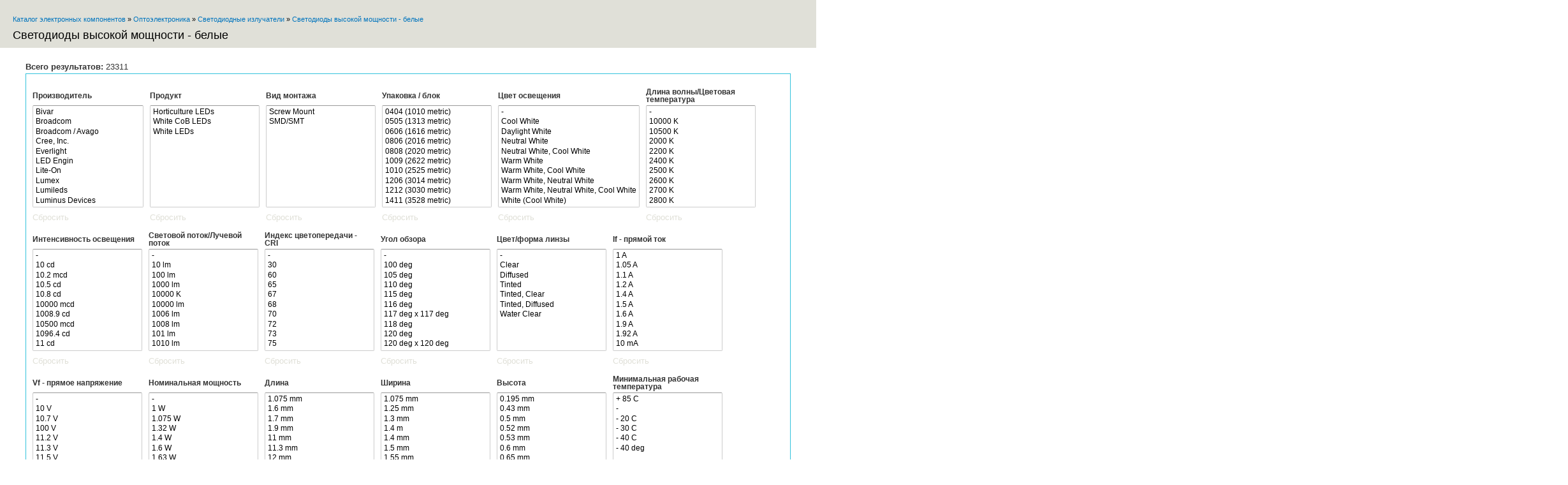

--- FILE ---
content_type: text/html; charset=utf-8
request_url: https://baltelectronika.ru/ecatalog/optoelectronics/led-emitters/high-power-leds-white/high-power-leds-white?sort=asc&order=%D0%A6%D0%B2%D0%B5%D1%82%20%D0%BE%D1%81%D0%B2%D0%B5%D1%89%D0%B5%D0%BD%D0%B8%D1%8F%20
body_size: 18973
content:
<!DOCTYPE html PUBLIC "-//W3C//DTD XHTML+RDFa 1.0//EN"
  "http://www.w3.org/MarkUp/DTD/xhtml-rdfa-1.dtd">
<html xmlns="http://www.w3.org/1999/xhtml" xml:lang="ru" version="XHTML+RDFa 1.0" dir="ltr">

<head profile="http://www.w3.org/1999/xhtml/vocab">
  <meta http-equiv="Content-Type" content="text/html; charset=utf-8" />
<meta name="Generator" content="Drupal 7 (http://drupal.org)" />
<link rel="shortcut icon" href="https://baltelectronika.ru/misc/favicon.ico" type="image/vnd.microsoft.icon" />
  <title>Светодиоды высокой мощности - белые | baltelectronica</title>
  <style type="text/css" media="all">
@import url("https://baltelectronika.ru/modules/system/system.base.css?qvxhrw");
@import url("https://baltelectronika.ru/modules/system/system.menus.css?qvxhrw");
@import url("https://baltelectronika.ru/modules/system/system.messages.css?qvxhrw");
@import url("https://baltelectronika.ru/modules/system/system.theme.css?qvxhrw");
</style>
<style type="text/css" media="all">
@import url("https://baltelectronika.ru/modules/system/system.admin.css?qvxhrw");
</style>
<style type="text/css" media="all">
@import url("https://baltelectronika.ru/modules/field/theme/field.css?qvxhrw");
@import url("https://baltelectronika.ru/modules/node/node.css?qvxhrw");
@import url("https://baltelectronika.ru/modules/user/user.css?qvxhrw");
@import url("https://baltelectronika.ru/sites/all/modules/views/css/views.css?qvxhrw");
@import url("https://baltelectronika.ru/sites/all/modules/ckeditor/css/ckeditor.css?qvxhrw");
</style>
<style type="text/css" media="all">
@import url("https://baltelectronika.ru/sites/all/modules/ctools/css/ctools.css?qvxhrw");
@import url("https://baltelectronika.ru/sites/all/modules/custom/ecatalog/css/filters.css?qvxhrw");
</style>
<style type="text/css" media="screen">
@import url("https://baltelectronika.ru/themes/seven/reset.css?qvxhrw");
@import url("https://baltelectronika.ru/themes/seven/style.css?qvxhrw");
</style>

<!--[if lte IE 8]>
<link type="text/css" rel="stylesheet" href="https://baltelectronika.ru/themes/seven/ie.css?qvxhrw" media="all" />
<![endif]-->

<!--[if lte IE 7]>
<link type="text/css" rel="stylesheet" href="https://baltelectronika.ru/themes/seven/ie7.css?qvxhrw" media="all" />
<![endif]-->

<!--[if lte IE 6]>
<link type="text/css" rel="stylesheet" href="https://baltelectronika.ru/themes/seven/ie6.css?qvxhrw" media="all" />
<![endif]-->
  <script type="text/javascript" src="https://baltelectronika.ru/misc/jquery.js?v=1.4.4"></script>
<script type="text/javascript" src="https://baltelectronika.ru/misc/jquery.once.js?v=1.2"></script>
<script type="text/javascript" src="https://baltelectronika.ru/misc/drupal.js?qvxhrw"></script>
<script type="text/javascript" src="https://baltelectronika.ru/sites/default/files/languages/ru_kEPYKzwtYolZTcBlADzhi14x6plPoRo_I9M3BJ1x5Nc.js?qvxhrw"></script>
<script type="text/javascript" src="https://baltelectronika.ru/sites/all/modules/custom/ecatalog/js/script.js?qvxhrw"></script>
<script type="text/javascript" src="https://baltelectronika.ru/misc/tableheader.js?qvxhrw"></script>
<script type="text/javascript">
<!--//--><![CDATA[//><!--
jQuery.extend(Drupal.settings, {"basePath":"\/","pathPrefix":"","ajaxPageState":{"theme":"seven","theme_token":"qe-dl9L6GQhxxrcEQsylnLavUwStPlppx5KH10-c19k","js":{"misc\/jquery.js":1,"misc\/jquery.once.js":1,"misc\/drupal.js":1,"public:\/\/languages\/ru_kEPYKzwtYolZTcBlADzhi14x6plPoRo_I9M3BJ1x5Nc.js":1,"sites\/all\/modules\/custom\/ecatalog\/js\/script.js":1,"misc\/tableheader.js":1},"css":{"modules\/system\/system.base.css":1,"modules\/system\/system.menus.css":1,"modules\/system\/system.messages.css":1,"modules\/system\/system.theme.css":1,"modules\/system\/system.admin.css":1,"sites\/all\/modules\/custom\/esearch\/css\/style.css":1,"modules\/field\/theme\/field.css":1,"modules\/node\/node.css":1,"modules\/user\/user.css":1,"sites\/all\/modules\/views\/css\/views.css":1,"sites\/all\/modules\/ckeditor\/css\/ckeditor.css":1,"sites\/all\/modules\/ctools\/css\/ctools.css":1,"sites\/all\/modules\/custom\/ecatalog\/css\/filters.css":1,"themes\/seven\/reset.css":1,"themes\/seven\/style.css":1,"themes\/seven\/ie.css":1,"themes\/seven\/ie7.css":1,"themes\/seven\/ie6.css":1}},"urlIsAjaxTrusted":{"\/ecatalog\/optoelectronics\/led-emitters\/high-power-leds-white\/high-power-leds-white?sort=asc\u0026order=%D0%A6%D0%B2%D0%B5%D1%82%20%D0%BE%D1%81%D0%B2%D0%B5%D1%89%D0%B5%D0%BD%D0%B8%D1%8F%20":true}});
//--><!]]>
</script>
</head>
<body class="html not-front not-logged-in no-sidebars page-ecatalog page-ecatalog-optoelectronics page-ecatalog-optoelectronics-led-emitters page-ecatalog-optoelectronics-led-emitters-high-power-leds-white page-ecatalog-optoelectronics-led-emitters-high-power-leds-white-high-power-leds-white" >
  <div id="skip-link">
    <a href="#main-content" class="element-invisible element-focusable">Перейти к основному содержанию</a>
  </div>
    
  <div id="branding" class="clearfix">
    <h2 class="element-invisible">Вы здесь</h2><div class="breadcrumb"><a href="/ecatalog">Каталог электронных компонентов</a> » <a href="/ecatalog/optoelectronics">Оптоэлектроника</a> » <a href="/ecatalog/optoelectronics/led-emitters">Светодиодные излучатели</a> » <a href="/ecatalog/optoelectronics/led-emitters/high-power-leds-white/high-power-leds-white" class="active">Светодиоды высокой мощности - белые</a></div>              <h1 class="page-title">Светодиоды высокой мощности - белые</h1>
              </div>

  <div id="page">
          <div class="tabs-secondary clearfix"></div>
    
    <div id="content" class="clearfix">
      <div class="element-invisible"><a id="main-content"></a></div>
                          <div class="region region-content">
    <div id="block-system-main" class="block block-system">

    
  <div class="content">
    <div><b>Всего результатов:</b> 23311<span id="rowcount"></span></div><form action="/ecatalog/optoelectronics/led-emitters/high-power-leds-white/high-power-leds-white?sort=asc&amp;order=%D0%A6%D0%B2%D0%B5%D1%82%20%D0%BE%D1%81%D0%B2%D0%B5%D1%89%D0%B5%D0%BD%D0%B8%D1%8F%20" method="post" id="filters-form" accept-charset="UTF-8"><div><div class="main-filters-wrapper"><div class="filters-content clearfix"><div class='filters-wrapper'><div class="form-item form-type-select form-item-mfr">
  <label for="edit-mfr">Производитель </label>
 <select multiple="multiple" name="mfr[]" id="edit-mfr" size="10" class="form-select"><option value="0">Bivar</option><option value="1">Broadcom</option><option value="2">Broadcom / Avago</option><option value="3">Cree, Inc.</option><option value="4">Everlight</option><option value="5">LED Engin</option><option value="6">Lite-On</option><option value="7">Lumex</option><option value="8">Lumileds</option><option value="9">Luminus Devices</option><option value="10">Optek / TT Electronics</option><option value="11">Opulent</option><option value="12">OSRAM Opto Semiconductors</option><option value="13">Plessey Semiconductors</option><option value="14">ROHM Semiconductor</option><option value="15">Seoul Semiconductor</option><option value="16">Stanley Electric</option><option value="17">VCC</option><option value="18">Vishay Semiconductors</option><option value="19">Wurth Elektronik</option></select>
</div>
<a class="reset-filters" name="mfr" href="#">Сбросить</a></div><div class='filters-wrapper'><div class="form-item form-type-select form-item-P1">
  <label for="edit-p1">Продукт  </label>
 <select multiple="multiple" name="P1[]" id="edit-p1" size="10" class="form-select"><option value="0">Horticulture LEDs</option><option value="1">White CoB LEDs</option><option value="2">White LEDs</option></select>
</div>
<a class="reset-filters" name="P1" href="#">Сбросить</a></div><div class='filters-wrapper'><div class="form-item form-type-select form-item-P2">
  <label for="edit-p2">Вид монтажа  </label>
 <select multiple="multiple" name="P2[]" id="edit-p2" size="10" class="form-select"><option value="0">Screw Mount</option><option value="1">SMD/SMT</option></select>
</div>
<a class="reset-filters" name="P2" href="#">Сбросить</a></div><div class='filters-wrapper'><div class="form-item form-type-select form-item-P3">
  <label for="edit-p3">Упаковка / блок  </label>
 <select multiple="multiple" name="P3[]" id="edit-p3" size="10" class="form-select"><option value="0">0404 (1010 metric)</option><option value="1">0505 (1313 metric)</option><option value="2">0606 (1616 metric)</option><option value="3">0806 (2016 metric)</option><option value="4">0808 (2020 metric)</option><option value="5">1009 (2622 metric)</option><option value="6">1010 (2525 metric)</option><option value="7">1206 (3014 metric)</option><option value="8">1212 (3030 metric)</option><option value="9">1411 (3528 metric)</option><option value="10">1414 (3535 metric)</option><option value="11">1515 (3737 metric)</option><option value="12">1616</option><option value="13">1616 (4040 metric)</option><option value="14">1808 (4520 metric)</option><option value="15">1915</option><option value="16">1919</option><option value="17">2016</option><option value="18">2020 (5050 metric)</option><option value="19">2212 (5730 metric)</option><option value="20">2314</option><option value="21">2720</option><option value="22">2828 (7070 metric)</option><option value="23">2835</option><option value="24">2835 (Reversed)</option><option value="25">3014</option><option value="26">3020</option><option value="27">3030</option><option value="28">3120 (7950 metric)</option><option value="29">3124</option><option value="30">3528</option><option value="31">3535</option><option value="32">3735</option><option value="33">3737</option><option value="34">4014</option><option value="35">4237</option><option value="36">4530</option><option value="37">4637</option><option value="38">5050</option><option value="39">5337</option><option value="40">5630</option><option value="41">5737</option><option value="42">6437</option><option value="43">7070 (1818 metric)</option><option value="44">7937</option><option value="45">CLCC-2</option><option value="46">COB - Chip-on-Board</option><option value="47">MCPCB - Star</option><option value="48">PLCC-2</option><option value="49">PLCC-4</option><option value="50">PLCC-6</option><option value="51">SMD-2</option><option value="52">SMD-24</option><option value="53">SMD-4</option><option value="54">SMD-5</option><option value="55">SMD-6</option><option value="56">SMD-8</option><option value="57">Star</option></select>
</div>
<a class="reset-filters" name="P3" href="#">Сбросить</a></div><div class='filters-wrapper'><div class="form-item form-type-select form-item-P4">
  <label for="edit-p4">Цвет освещения  </label>
 <select multiple="multiple" name="P4[]" id="edit-p4" size="10" class="form-select"><option value="0">-</option><option value="1">Cool White</option><option value="2">Daylight White</option><option value="3">Neutral White</option><option value="4">Neutral White, Cool White</option><option value="5">Warm White</option><option value="6">Warm White, Cool White</option><option value="7">Warm White, Neutral White</option><option value="8">Warm White, Neutral White, Cool White</option><option value="9">White (Cool White)</option><option value="10">White (Neutral White)</option><option value="11">White (Warm White)</option></select>
</div>
<a class="reset-filters" name="P4" href="#">Сбросить</a></div><div class='filters-wrapper'><div class="form-item form-type-select form-item-P5">
  <label for="edit-p5">Длина волны/Цветовая температура  </label>
 <select multiple="multiple" name="P5[]" id="edit-p5" size="10" class="form-select"><option value="0">-</option><option value="1">10000 K</option><option value="2">10500 K</option><option value="3">2000 K</option><option value="4">2200 K</option><option value="5">2400 K</option><option value="6">2500 K</option><option value="7">2600 K</option><option value="8">2700 K</option><option value="9">2800 K</option><option value="10">2850 K</option><option value="11">2900 K</option><option value="12">3000 K</option><option value="13">3100 K</option><option value="14">3150 K</option><option value="15">3200 K</option><option value="16">3250 K</option><option value="17">3500 K</option><option value="18">3600 K</option><option value="19">3700 K</option><option value="20">3750 K</option><option value="21">3800 K</option><option value="22">4000 K</option><option value="23">4100 K</option><option value="24">4200 K</option><option value="25">4250 K</option><option value="26">4300 K</option><option value="27">4500 K</option><option value="28">463 nm</option><option value="29">4700 K</option><option value="30">4700 K to 7000 K</option><option value="31">4750 K</option><option value="32">5000 K</option><option value="33">5000 K to 10000 K</option><option value="34">5000 K to 8300 K</option><option value="35">5200 K to 6000 K</option><option value="36">5300 K</option><option value="37">5310 K</option><option value="38">5500 K</option><option value="39">5600 K</option><option value="40">5700 K</option><option value="41">5750 K</option><option value="42">5800 K</option><option value="43">6000 K</option><option value="44">6150 K</option><option value="45">6200 K</option><option value="46">6250 K</option><option value="47">6300 K</option><option value="48">6460 K</option><option value="49">6500 K</option><option value="50">6800 K</option><option value="51">7000 K</option><option value="52">7500 K</option><option value="53">8000 K</option><option value="54">9500 lm</option></select>
</div>
<a class="reset-filters" name="P5" href="#">Сбросить</a></div><div class='filters-wrapper'><div class="form-item form-type-select form-item-P6">
  <label for="edit-p6">Интенсивность освещения  </label>
 <select multiple="multiple" name="P6[]" id="edit-p6" size="10" class="form-select"><option value="0">-</option><option value="1">10 cd</option><option value="2">10.2 mcd</option><option value="3">10.5 cd</option><option value="4">10.8 cd</option><option value="5">10000 mcd</option><option value="6">1008.9 cd</option><option value="7">10500 mcd</option><option value="8">1096.4 cd</option><option value="9">11 cd</option><option value="10">11.1 cd</option><option value="11">11.9 cd</option><option value="12">11700 mcd</option><option value="13">12 cd</option><option value="14">12.5 cd</option><option value="15">125 cd</option><option value="16">14 cd</option><option value="17">14.6 cd</option><option value="18">148.6 cd</option><option value="19">15.9 cd</option><option value="20">155 cd</option><option value="21">159.8 cd</option><option value="22">16.2 cd</option><option value="23">17 cd</option><option value="24">17.2 cd</option><option value="25">172.4 cd</option><option value="26">174.9 cd</option><option value="27">18 cd</option><option value="28">186.7 cd</option><option value="29">20 cd</option><option value="30">22 cd</option><option value="31">23 cd</option><option value="32">25 cd</option><option value="33">25.2 cd</option><option value="34">27 cd</option><option value="35">27.2 cd</option><option value="36">272.4 cd</option><option value="37">272.5 cd</option><option value="38">29 cd</option><option value="39">296.3 cd</option><option value="40">3.5 cd</option><option value="41">3.8 cd</option><option value="42">30 cd</option><option value="43">31 cd</option><option value="44">32 cd</option><option value="45">32.3 cd</option><option value="46">320.2 cd</option><option value="47">33 cd</option><option value="48">344.1 cd</option><option value="49">36 cd</option><option value="50">37 cd</option><option value="51">37.1 cd</option><option value="52">37.5 cd</option><option value="53">370.8 cd</option><option value="54">38.5 cd</option><option value="55">39 mcd</option><option value="56">39.9 cd</option><option value="57">399.5 cd</option><option value="58">4.5 cd</option><option value="59">4.8 cd</option><option value="60">40 cd</option><option value="61">41 cd</option><option value="62">429.7 cd</option><option value="63">43 cd</option><option value="64">44 cd</option><option value="65">461.5 cd</option><option value="66">47.4 cd</option><option value="67">5 cd</option><option value="68">5.4 cd</option><option value="69">5.5 cd</option><option value="70">5.8 cd</option><option value="71">5.9 cd</option><option value="72">50 cd</option><option value="73">547.4 cd</option><option value="74">55 cd</option><option value="75">595.2 cd</option><option value="76">6 cd</option><option value="77">6.3 cd</option><option value="78">6.4 cd</option><option value="79">60 cd</option><option value="80">62 cd</option><option value="81">64 cd</option><option value="82">642.9 cd</option><option value="83">65 cd</option><option value="84">68 cd</option><option value="85">690.6 cd</option><option value="86">7 cd</option><option value="87">7 mcd</option><option value="88">7.1 cd</option><option value="89">7.6 cd</option><option value="90">7.7 cd</option><option value="91">7000 mcd to 8000 mcd</option><option value="92">7100 mcd to 14000 mcd</option><option value="93">72 cd</option><option value="94">738.4 cd</option><option value="95">74 cd</option><option value="96">75 cd</option><option value="97">76 cd</option><option value="98">78 cd</option><option value="99">79 cd</option><option value="100">794.1 cd</option><option value="101">8.2 cd</option><option value="102">8.5 cd</option><option value="103">8.5 mcd</option><option value="104">80 cd</option><option value="105">80000 mcd</option><option value="106">81 cd</option><option value="107">85 cd</option><option value="108">857.7 cd</option><option value="109">9 cd</option><option value="110">9 mcd</option><option value="111">9.6 cd</option><option value="112">90000 mcd</option><option value="113">92 cd</option><option value="114">929.3 cd</option><option value="115">9500 mcd</option><option value="116">98 cd</option><option value="117">99 cd</option></select>
</div>
<a class="reset-filters" name="P6" href="#">Сбросить</a></div><div class='filters-wrapper'><div class="form-item form-type-select form-item-P7">
  <label for="edit-p7">Световой поток/Лучевой поток  </label>
 <select multiple="multiple" name="P7[]" id="edit-p7" size="10" class="form-select"><option value="0">-</option><option value="1">10 lm</option><option value="2">100 lm</option><option value="3">1000 lm</option><option value="4">10000 K</option><option value="5">10000 lm</option><option value="6">1006 lm</option><option value="7">1008 lm</option><option value="8">101 lm</option><option value="9">1010 lm</option><option value="10">10130 lm</option><option value="11">1014 lm</option><option value="12">102 lm</option><option value="13">1020 lm</option><option value="14">1026 lm</option><option value="15">1027 lm</option><option value="16">10270 lm</option><option value="17">103 lm</option><option value="18">1032 lm</option><option value="19">10360 lm</option><option value="20">10395 lm</option><option value="21">104 lm</option><option value="22">104.2 lm</option><option value="23">1040 lm</option><option value="24">1042 lm</option><option value="25">1045 lm</option><option value="26">1047 lm</option><option value="27">105 lm</option><option value="28">1050 lm</option><option value="29">10500 lm</option><option value="30">1052 lm</option><option value="31">106 lm</option><option value="32">1060 lm</option><option value="33">1061 lm</option><option value="34">10652 lm</option><option value="35">107 lm</option><option value="36">10721 lm</option><option value="37">1075 lm</option><option value="38">108 lm</option><option value="39">1080 lm</option><option value="40">1083 lm</option><option value="41">109 lm</option><option value="42">1092 lm</option><option value="43">10962 lm</option><option value="44">10985 lm</option><option value="45">11 lm</option><option value="46">110 lm</option><option value="47">1100 lm</option><option value="48">11000 lm</option><option value="49">111 lm</option><option value="50">1110 lm</option><option value="51">1115 lm</option><option value="52">11150 lm</option><option value="53">1117 lm</option><option value="54">112 lm</option><option value="55">1120 lm</option><option value="56">1124 lm</option><option value="57">11246 lm</option><option value="58">1126 lm</option><option value="59">113 lm</option><option value="60">113.6 lm</option><option value="61">1130 lm</option><option value="62">11350 lm</option><option value="63">1136 lm</option><option value="64">11376 lm</option><option value="65">114 lm</option><option value="66">11430 lm</option><option value="67">115 lm</option><option value="68">1150 lm</option><option value="69">1155 lm</option><option value="70">1159 lm</option><option value="71">116 lm</option><option value="72">1160 lm</option><option value="73">1161 lm</option><option value="74">117 lm</option><option value="75">1170 lm</option><option value="76">11720 lm</option><option value="77">1177 lm</option><option value="78">11788 lm</option><option value="79">118 lm</option><option value="80">1184 lm</option><option value="81">1185 lm</option><option value="82">119 lm</option><option value="83">119.4 lm</option><option value="84">1191 lm</option><option value="85">11929 lm</option><option value="86">11930 lm</option><option value="87">12 lm</option><option value="88">120 lm</option><option value="89">1200 lm</option><option value="90">12000 lm</option><option value="91">12038 lm</option><option value="92">12065 lm</option><option value="93">12070 lm</option><option value="94">121 lm</option><option value="95">1210 lm</option><option value="96">1215 lm</option><option value="97">12179 lm</option><option value="98">122 lm</option><option value="99">1229 lm</option><option value="100">123 lm</option><option value="101">1232 lm</option><option value="102">12357 lm</option><option value="103">12372 lm</option><option value="104">1239 lm</option><option value="105">124 lm</option><option value="106">1247 lm</option><option value="107">1248 lm</option><option value="108">125 lm</option><option value="109">1250 lm</option><option value="110">12515 lm</option><option value="111">1252 lm</option><option value="112">12545 lm</option><option value="113">126 lm</option><option value="114">12613 lm</option><option value="115">12630 lm</option><option value="116">12635 lm</option><option value="117">1267 lm</option><option value="118">12684 lm</option><option value="119">127 lm</option><option value="120">1283 lm</option><option value="121">12845 lm</option><option value="122">1286 lm</option><option value="123">12888 lm</option><option value="124">129 lm</option><option value="125">1290 lm</option><option value="126">13 lm</option><option value="127">13.9 lm</option><option value="128">130 lm</option><option value="129">1300 lm</option><option value="130">13000 lm</option><option value="131">1301 lm</option><option value="132">1309 lm</option><option value="133">13094 lm</option><option value="134">131 lm</option><option value="135">13185 lm</option><option value="136">132 lm</option><option value="137">13295 lm</option><option value="138">133 lm</option><option value="139">1330 lm</option><option value="140">13318 lm</option><option value="141">1339 lm</option><option value="142">13396 lm</option><option value="143">134 lm</option><option value="144">1344 lm</option><option value="145">135 lm</option><option value="146">13515 lm</option><option value="147">13519 lm</option><option value="148">1353 lm</option><option value="149">13530 lm</option><option value="150">13534 lm</option><option value="151">1359 lm</option><option value="152">1364 lm</option><option value="153">137 lm</option><option value="154">1376 lm</option><option value="155">1378 lm</option><option value="156">13795 lm</option><option value="157">138 lm</option><option value="158">1380 lm</option><option value="159">13800 lm</option><option value="160">1386 lm</option><option value="161">139 lm</option><option value="162">13905 lm</option><option value="163">1398 lm</option><option value="164">14 lm</option><option value="165">140 lm</option><option value="166">1400 lm</option><option value="167">14000 lm</option><option value="168">141 lm</option><option value="169">1410 lm</option><option value="170">142 lm</option><option value="171">1429 lm</option><option value="172">1432 lm</option><option value="173">1436 lm</option><option value="174">144 lm</option><option value="175">1445 lm</option><option value="176">145 lm</option><option value="177">14545 lm</option><option value="178">14560 lm</option><option value="179">146 lm</option><option value="180">1461 lm</option><option value="181">14630 lm</option><option value="182">14673 lm</option><option value="183">147 lm</option><option value="184">148 lm</option><option value="185">1485 lm</option><option value="186">1494 lm</option><option value="187">1499 lm</option><option value="188">15 lm</option><option value="189">150 lm</option><option value="190">1500 lm</option><option value="191">15035 lm</option><option value="192">1508 lm</option><option value="193">1510 lm</option><option value="194">1514 lm</option><option value="195">152 lm</option><option value="196">1520 lm</option><option value="197">15225 lm</option><option value="198">1529 lm</option><option value="199">153 lm</option><option value="200">1532 lm</option><option value="201">1536 lm</option><option value="202">1540 lm</option><option value="203">1542 lm</option><option value="204">1546 lm</option><option value="205">15465 lm</option><option value="206">1547 lm</option><option value="207">156 lm</option><option value="208">1562 lm</option><option value="209">1571 lm</option><option value="210">15767 lm</option><option value="211">1578 lm</option><option value="212">1579 lm</option><option value="213">1581 lm</option><option value="214">1582 lm</option><option value="215">1587 lm</option><option value="216">1589 lm</option><option value="217">159 lm</option><option value="218">1590 lm</option><option value="219">1591 lm</option><option value="220">1593 lm</option><option value="221">1598 lm</option><option value="222">16 lm</option><option value="223">160 lm</option><option value="224">1600 lm</option><option value="225">1602 lm</option><option value="226">16085 lm</option><option value="227">16150 lm</option><option value="228">1622 lm</option><option value="229">1629 lm</option><option value="230">16310 lm</option><option value="231">1635 lm</option><option value="232">1639 lm</option><option value="233">164 lm</option><option value="234">1640 lm</option><option value="235">16477 lm</option><option value="236">16565 lm</option><option value="237">1660 lm</option><option value="238">167 lm</option><option value="239">1673 lm</option><option value="240">16780 lm</option><option value="241">16800 lm</option><option value="242">1681 lm</option><option value="243">16835 lm</option><option value="244">16895 lm</option><option value="245">1690 lm</option><option value="246">17 lm</option><option value="247">170 lm</option><option value="248">1700 lm</option><option value="249">1703 lm</option><option value="250">17075 lm</option><option value="251">171 lm</option><option value="252">1710 lm</option><option value="253">172 lm</option><option value="254">1720</option><option value="255">1720 lm</option><option value="256">17278 lm</option><option value="257">17281 lm</option><option value="258">1736 lm</option><option value="259">1740 lm</option><option value="260">1742 lm</option><option value="261">1743 lm</option><option value="262">17450 lm</option><option value="263">175 lm</option><option value="264">1750 lm</option><option value="265">17520 lm</option><option value="266">1771 lm</option><option value="267">1780 lm</option><option value="268">1784 lm</option><option value="269">1788 lm</option><option value="270">17880 lm</option><option value="271">17898 lm</option><option value="272">17970 lm</option><option value="273">17975 lm</option><option value="274">18 lm</option><option value="275">18.1 lm</option><option value="276">180 lm</option><option value="277">1800 lm</option><option value="278">18000 lm</option><option value="279">18045 lm</option><option value="280">1805 lm</option><option value="281">1818 lm</option><option value="282">182 lm</option><option value="283">1821 lm</option><option value="284">1823 lm</option><option value="285">18270 lm</option><option value="286">1830 lm</option><option value="287">18300 lm</option><option value="288">1831 lm</option><option value="289">18320 lm</option><option value="290">18335 lm</option><option value="291">18372 lm</option><option value="292">1840 lm</option><option value="293">18415 lm</option><option value="294">1845 lm</option><option value="295">1858 lm</option><option value="296">187 lm</option><option value="297">188 lm</option><option value="298">19 lm</option><option value="299">190 lm</option><option value="300">1900 lm</option><option value="301">191 lm</option><option value="302">1917 lm</option><option value="303">1920 lm</option><option value="304">1924 lm</option><option value="305">19291 lm</option><option value="306">193 lm</option><option value="307">1930 lm</option><option value="308">1932 lm</option><option value="309">1934 lm</option><option value="310">194 lm</option><option value="311">1940 lm</option><option value="312">1949 lm</option><option value="313">1950 lm</option><option value="314">1954 lm</option><option value="315">1965 lm</option><option value="316">1989 lm</option><option value="317">20 lm</option><option value="318">20.1 lm</option><option value="319">200 lm</option><option value="320">2003 lm</option><option value="321">2011 lm</option><option value="322">2030 lm</option><option value="323">205 lm</option><option value="324">2050 lm</option><option value="325">2055 lm</option><option value="326">2059 lm</option><option value="327">2061 lm</option><option value="328">2063 lm</option><option value="329">2068 lm</option><option value="330">2070 lm</option><option value="331">2071 lm</option><option value="332">2090 lm</option><option value="333">2091 lm</option><option value="334">21 lm</option><option value="335">21.5 lm</option><option value="336">210 lm</option><option value="337">2100 lm</option><option value="338">2107 lm</option><option value="339">212 lm</option><option value="340">2125 lm</option><option value="341">2132 lm</option><option value="342">2142 lm</option><option value="343">2143 lm</option><option value="344">2150 lm</option><option value="345">2152 lm</option><option value="346">216 lm</option><option value="347">2160 lm</option><option value="348">2161 lm</option><option value="349">2170 lm</option><option value="350">2171 lm</option><option value="351">2187 lm</option><option value="352">22 lm</option><option value="353">22.4 lm</option><option value="354">220 lm</option><option value="355">2200 lm</option><option value="356">2207 lm</option><option value="357">2214 lm</option><option value="358">2220 lm</option><option value="359">2230 lm</option><option value="360">224 lm</option><option value="361">2240 lm</option><option value="362">2244 lm</option><option value="363">2260 lm</option><option value="364">2268 lm</option><option value="365">227 lm</option><option value="366">2270 lm</option><option value="367">22800 lm</option><option value="368">2288 lm</option><option value="369">2296 lm</option><option value="370">23 lm</option><option value="371">23.5 lm</option><option value="372">230 lm</option><option value="373">2300 lm</option><option value="374">2307 lm</option><option value="375">2310 lm</option><option value="376">2317 lm</option><option value="377">2321 lm</option><option value="378">2322 lm</option><option value="379">2324 lm</option><option value="380">2325 lm</option><option value="381">2330 lm</option><option value="382">2332 lm</option><option value="383">2340 lm</option><option value="384">2350 lm</option><option value="385">2360 lm</option><option value="386">2364 lm</option><option value="387">2365 lm</option><option value="388">2366 lm</option><option value="389">2368 lm</option><option value="390">2371 lm</option><option value="391">2372 lm</option><option value="392">2376 lm</option><option value="393">2378 lm</option><option value="394">238 lm</option><option value="395">2380 lm</option><option value="396">2385 lm</option><option value="397">24 lm</option><option value="398">24.5 lm</option><option value="399">24.7 lm</option><option value="400">240 lm</option><option value="401">2400 lm</option><option value="402">2413 lm</option><option value="403">2418 lm</option><option value="404">2420 lm</option><option value="405">2439 lm</option><option value="406">2441 lm</option><option value="407">2443 lm</option><option value="408">245 lm</option><option value="409">2457 lm</option><option value="410">247 lm</option><option value="411">2470 lm</option><option value="412">2477 lm</option><option value="413">2480 lm</option><option value="414">24800 lm</option><option value="415">249 lm</option><option value="416">2497 lm</option><option value="417">25 lm</option><option value="418">25.4 lm</option><option value="419">25.5 lm</option><option value="420">25.9 lm</option><option value="421">250 lm</option><option value="422">2500 lm</option><option value="423">2504 lm</option><option value="424">2506 lm</option><option value="425">2509 lm</option><option value="426">2511 lm</option><option value="427">252 lm</option><option value="428">2520 lm</option><option value="429">2521 lm</option><option value="430">2523 lm</option><option value="431">2531 lm</option><option value="432">2533 lm</option><option value="433">2550 lm</option><option value="434">2565 lm</option><option value="435">2570 lm</option><option value="436">2590 lm</option><option value="437">26 lm</option><option value="438">26.3 lm</option><option value="439">26.4 lm</option><option value="440">26.5 lm</option><option value="441">26.8 lm</option><option value="442">260 lm</option><option value="443">2600 lm</option><option value="444">2601 lm</option><option value="445">2610 lm</option><option value="446">2621 lm</option><option value="447">2650 lm</option><option value="448">2660 lm</option><option value="449">2663 lm</option><option value="450">2670 lm</option><option value="451">2678 lm</option><option value="452">268 lm</option><option value="453">2688 lm</option><option value="454">269 lm</option><option value="455">27 lm</option><option value="456">27.3 lm</option><option value="457">27.6 lm</option><option value="458">270 lm</option><option value="459">2708 lm</option><option value="460">2720 lm</option><option value="461">2728 lm</option><option value="462">2731 lm</option><option value="463">274 lm</option><option value="464">2741 lm</option><option value="465">2743 lm</option><option value="466">275 lm</option><option value="467">2750 lm</option><option value="468">2752 lm</option><option value="469">2755 lm</option><option value="470">2780 lm</option><option value="471">2787 lm</option><option value="472">2795 lm</option><option value="473">28 lm</option><option value="474">28.2 lm</option><option value="475">28.5 lm</option><option value="476">28.6 lm</option><option value="477">28.9 lm</option><option value="478">280 lm</option><option value="479">2800 lm</option><option value="480">2811 lm</option><option value="481">2813 lm</option><option value="482">2816 lm</option><option value="483">2820 lm</option><option value="484">2838 lm</option><option value="485">2849 lm</option><option value="486">2858 lm</option><option value="487">286 lm</option><option value="488">2870 lm</option><option value="489">2880 lm</option><option value="490">29 lm</option><option value="491">29.3 lm</option><option value="492">29.4 lm</option><option value="493">29.8 lm</option><option value="494">29.9 lm</option><option value="495">290 lm</option><option value="496">2904 lm</option><option value="497">2905 lm</option><option value="498">2913 lm</option><option value="499">2916 lm</option><option value="500">2930 lm</option><option value="501">296 lm</option><option value="502">2960 lm</option><option value="503">2961 lm</option><option value="504">2963 lm</option><option value="505">297 lm</option><option value="506">2979 lm</option><option value="507">2983 lm</option><option value="508">2987 lm</option><option value="509">2988 lm</option><option value="510">2990 lm</option><option value="511">30 lm</option><option value="512">30.4 lm</option><option value="513">30.6 lm</option><option value="514">300 lm</option><option value="515">3011 lm</option><option value="516">3017 lm</option><option value="517">3019 lm</option><option value="518">302 lm</option><option value="519">3028 lm</option><option value="520">3030 lm</option><option value="521">3038 lm</option><option value="522">3040 lm</option><option value="523">3047 lm</option><option value="524">3051 lm</option><option value="525">3056 lm</option><option value="526">3063 lm</option><option value="527">3070 lm</option><option value="528">3072 lm</option><option value="529">308 lm</option><option value="530">3091 lm</option><option value="531">3092 lm</option><option value="532">3093 lm</option><option value="533">31 lm</option><option value="534">31.2 lm</option><option value="535">31.5 lm</option><option value="536">31.7 lm</option><option value="537">310 lm</option><option value="538">3106 lm</option><option value="539">3111 lm</option><option value="540">3129 lm</option><option value="541">3137 lm</option><option value="542">315 lm</option><option value="543">3152 lm</option><option value="544">3158 lm</option><option value="545">316 lm</option><option value="546">31600 mlm</option><option value="547">3161 lm</option><option value="548">3164 lm</option><option value="549">3167 lm</option><option value="550">3173 lm</option><option value="551">3179 lm</option><option value="552">3185 lm</option><option value="553">3186 lm</option><option value="554">3188 lm</option><option value="555">3190 lm</option><option value="556">3191 lm</option><option value="557">32 lm</option><option value="558">32.7 lm</option><option value="559">320 lm</option><option value="560">3200 lm</option><option value="561">3207 lm</option><option value="562">3212 lm</option><option value="563">3222 lm</option><option value="564">3234 lm</option><option value="565">3243 lm</option><option value="566">325 lm</option><option value="567">3258 lm</option><option value="568">3260 lm</option><option value="569">327 lm</option><option value="570">3270 lm</option><option value="571">3287 lm</option><option value="572">33 lm</option><option value="573">33.4 lm</option><option value="574">33.5 lm</option><option value="575">330 lm</option><option value="576">3300 lm</option><option value="577">3314 lm</option><option value="578">3324 lm</option><option value="579">3345 lm</option><option value="580">3349 lm</option><option value="581">3370 lm</option><option value="582">3375 lm</option><option value="583">3380 lm</option><option value="584">3387 lm</option><option value="585">34 lm</option><option value="586">34.5 lm</option><option value="587">340 lm</option><option value="588">3440 lm</option><option value="589">3449 lm</option><option value="590">3450 lm</option><option value="591">3465 lm</option><option value="592">3471 lm</option><option value="593">3481 lm</option><option value="594">3483 lm</option><option value="595">3486 lm</option><option value="596">3490 lm</option><option value="597">35 lm</option><option value="598">35.1 lm</option><option value="599">35.2 lm</option><option value="600">35.5 lm</option><option value="601">35.6 lm</option><option value="602">35.9 lm</option><option value="603">350 lm</option><option value="604">3500 lm</option><option value="605">355 lm</option><option value="606">3552 lm</option><option value="607">3557 lm</option><option value="608">356 lm</option><option value="609">3563 lm</option><option value="610">3568 lm</option><option value="611">3590 lm</option><option value="612">3598 lm</option><option value="613">36 lm</option><option value="614">36.5 lm</option><option value="615">36.6 lm</option><option value="616">360 lm</option><option value="617">3600 lm</option><option value="618">3609 lm</option><option value="619">3610 lm</option><option value="620">3626 lm</option><option value="621">3632 lm</option><option value="622">3642 lm</option><option value="623">3650 lm</option><option value="624">3667 lm</option><option value="625">3680 lm</option><option value="626">3685 lm</option><option value="627">3690 lm</option><option value="628">37 lm</option><option value="629">370 lm</option><option value="630">3706 lm</option><option value="631">3717 lm</option><option value="632">374 lm</option><option value="633">375 lm</option><option value="634">3750 lm</option><option value="635">3761 lm</option><option value="636">3766 lm</option><option value="637">378 lm</option><option value="638">38 lm</option><option value="639">380 lm</option><option value="640">3800 lm</option><option value="641">3823 lm</option><option value="642">3825 lm</option><option value="643">3834 lm</option><option value="644">3848 lm</option><option value="645">3852 lm</option><option value="646">3863 lm</option><option value="647">3887 lm</option><option value="648">3888 lm</option><option value="649">3899 lm</option><option value="650">39.8 lm</option><option value="651">390 lm</option><option value="652">3900 lm</option><option value="653">3902 lm</option><option value="654">3904 lm</option><option value="655">3920 lm</option><option value="656">3926 lm</option><option value="657">3939 lm</option><option value="658">3940 lm</option><option value="659">395 lm</option><option value="660">3950 lm</option><option value="661">3955 lm</option><option value="662">396 lm</option><option value="663">3967 lm</option><option value="664">3979 lm</option><option value="665">40 lm</option><option value="666">40.5 lm</option><option value="667">400 lm</option><option value="668">4005 lm</option><option value="669">4037 lm</option><option value="670">4043 lm</option><option value="671">4056 lm</option><option value="672">41 lm</option><option value="673">41.2 lm</option><option value="674">41.9 lm</option><option value="675">410 lm</option><option value="676">4114 lm</option><option value="677">4138 lm</option><option value="678">4165 lm</option><option value="679">4173 lm</option><option value="680">418 lm</option><option value="681">4186 lm</option><option value="682">419 lm</option><option value="683">4193 lm</option><option value="684">4199 lm</option><option value="685">42 lm</option><option value="686">420 lm</option><option value="687">4200 lm</option><option value="688">4205 lm</option><option value="689">4212 lm</option><option value="690">4215 lm</option><option value="691">4224 lm</option><option value="692">4226 lm</option><option value="693">4230 lm</option><option value="694">425 lm</option><option value="695">4266 lm</option><option value="696">4278 lm</option><option value="697">43 lm</option><option value="698">430 lm</option><option value="699">4311 lm</option><option value="700">4315 lm</option><option value="701">4368 lm</option><option value="702">4370 lm</option><option value="703">44 lm</option><option value="704">44.5 lm</option><option value="705">440 lm</option><option value="706">4400 lm</option><option value="707">4447 lm</option><option value="708">445 lm</option><option value="709">4455 lm</option><option value="710">4470 lm</option><option value="711">4480 lm</option><option value="712">4481 lm</option><option value="713">4482 lm</option><option value="714">449 lm</option><option value="715">45 lm</option><option value="716">45.7 lm</option><option value="717">450 lm</option><option value="718">4522 lm</option><option value="719">4524 lm</option><option value="720">4528 lm</option><option value="721">4529 lm</option><option value="722">4542 lm</option><option value="723">4545 lm</option><option value="724">458 lm</option><option value="725">46 lm</option><option value="726">46.5 lm</option><option value="727">460 lm</option><option value="728">4609 lm</option><option value="729">4610 lm</option><option value="730">4614 lm</option><option value="731">4637 lm</option><option value="732">4640 lm</option><option value="733">4644 lm</option><option value="734">4656 lm</option><option value="735">4685 lm</option><option value="736">4690 lm</option><option value="737">47 lm</option><option value="738">470 lm</option><option value="739">471 lm</option><option value="740">4717 lm</option><option value="741">4730 lm</option><option value="742">4738 lm</option><option value="743">475 lm</option><option value="744">4760 lm</option><option value="745">4769 lm</option><option value="746">4779 lm</option><option value="747">4783 lm</option><option value="748">48 lm</option><option value="749">48.5 lm</option><option value="750">480 lm</option><option value="751">4805 lm</option><option value="752">4811 lm</option><option value="753">4817 lm</option><option value="754">4828 lm</option><option value="755">484 lm</option><option value="756">485 lm</option><option value="757">486 lm</option><option value="758">4860 lm</option><option value="759">4878 lm</option><option value="760">4891 lm</option><option value="761">49 lm</option><option value="762">490 lm</option><option value="763">4900 lm</option><option value="764">4905 lm</option><option value="765">4933 lm</option><option value="766">4945 lm</option><option value="767">495 lm</option><option value="768">4957 lm</option><option value="769">4962 lm</option><option value="770">50 lm</option><option value="771">500 lm</option><option value="772">5005 lm</option><option value="773">5022 lm</option><option value="774">5047 lm</option><option value="775">506 lm</option><option value="776">5075 lm</option><option value="777">5086 lm</option><option value="778">5093 lm</option><option value="779">51 lm</option><option value="780">51.7 lm</option><option value="781">510 lm</option><option value="782">5130 lm</option><option value="783">515 lm</option><option value="784">5153 lm</option><option value="785">5190 lm</option><option value="786">52 lm</option><option value="787">520 lm</option><option value="788">5213 lm</option><option value="789">5218 lm</option><option value="790">5223 lm</option><option value="791">5225 lm</option><option value="792">5243 lm</option><option value="793">525 lm</option><option value="794">526 lm</option><option value="795">53 lm</option><option value="796">530 lm</option><option value="797">5300 lm</option><option value="798">5341 lm</option><option value="799">535 lm</option><option value="800">5350 lm</option><option value="801">5358 lm</option><option value="802">54 lm</option><option value="803">5427 lm</option><option value="804">545 lm</option><option value="805">5455 lm</option><option value="806">5458 lm</option><option value="807">547 lm</option><option value="808">5479 lm</option><option value="809">55 lm</option><option value="810">55.8 lm</option><option value="811">550 lm</option><option value="812">5520 lm</option><option value="813">5530 lm</option><option value="814">5549 lm</option><option value="815">5570 lm</option><option value="816">5576 lm</option><option value="817">5586 lm</option><option value="818">5590 lm</option><option value="819">5595 lm</option><option value="820">56 lm</option><option value="821">56.8 lm</option><option value="822">560 lm</option><option value="823">5616 lm</option><option value="824">563 lm</option><option value="825">5659 lm</option><option value="826">5688 lm</option><option value="827">5691 lm</option><option value="828">57 lm</option><option value="829">57.5 lm</option><option value="830">570 lm</option><option value="831">5710 lm</option><option value="832">5712 lm</option><option value="833">5739 lm</option><option value="834">5758 lm</option><option value="835">578 lm</option><option value="836">5792 lm</option><option value="837">58 lm</option><option value="838">580 lm</option><option value="839">5805 lm</option><option value="840">5828 lm</option><option value="841">5832 lm</option><option value="842">5840 lm</option><option value="843">585 lm</option><option value="844">5859 lm</option><option value="845">5880 lm</option><option value="846">59 lm</option><option value="847">590 lm</option><option value="848">5920 lm</option><option value="849">595 lm</option><option value="850">5961 lm</option><option value="851">5994 lm</option><option value="852">60 lm</option><option value="853">600 lm</option><option value="854">6010 lm</option><option value="855">6012 lm</option><option value="856">6027 lm</option><option value="857">6038 lm</option><option value="858">6055 lm</option><option value="859">6058 lm</option><option value="860">6097 lm</option><option value="861">61 lm</option><option value="862">61.3 lm</option><option value="863">61.5 lm</option><option value="864">610 lm</option><option value="865">6100 lm</option><option value="866">6102 lm</option><option value="867">6114 lm</option><option value="868">6132 lm</option><option value="869">615 lm</option><option value="870">6153 lm</option><option value="871">618 lm</option><option value="872">62 lm</option><option value="873">620 lm</option><option value="874">6210 lm</option><option value="875">6220 lm</option><option value="876">6226 lm</option><option value="877">6232 lm</option><option value="878">6238 lm</option><option value="879">6269 lm</option><option value="880">6279 lm</option><option value="881">63 lm</option><option value="882">630 lm</option><option value="883">6305 lm</option><option value="884">6328 lm</option><option value="885">635 lm</option><option value="886">6365 lm</option><option value="887">6368 lm</option><option value="888">6372 lm</option><option value="889">6394 lm</option><option value="890">64 lm</option><option value="891">640 lm</option><option value="892">6407 lm</option><option value="893">6408 lm</option><option value="894">6430 lm</option><option value="895">6477 lm</option><option value="896">65 lm</option><option value="897">650 lm</option><option value="898">651 lm</option><option value="899">6515 lm</option><option value="900">6518 lm</option><option value="901">6526 lm</option><option value="902">653 lm</option><option value="903">6536 lm</option><option value="904">654 lm</option><option value="905">6573 lm</option><option value="906">658 lm</option><option value="907">6587 lm</option><option value="908">659 lm</option><option value="909">6594 lm</option><option value="910">66 lm</option><option value="911">66.7 lm to 74.4 lm</option><option value="912">660 lm</option><option value="913">6624 lm</option><option value="914">6643 lm</option><option value="915">665 lm</option><option value="916">6665 lm</option><option value="917">67 lm</option><option value="918">67.2 lm</option><option value="919">670 lm</option><option value="920">6721 lm</option><option value="921">6726 lm</option><option value="922">6739 lm</option><option value="923">6765 lm</option><option value="924">6782 lm</option><option value="925">679 lm</option><option value="926">68 lm</option><option value="927">680 lm</option><option value="928">681 lm</option><option value="929">6839 lm</option><option value="930">685 lm</option><option value="931">6850 lm</option><option value="932">6885 lm</option><option value="933">689 lm</option><option value="934">69 lm</option><option value="935">691 lm</option><option value="936">6910 lm</option><option value="937">694 lm</option><option value="938">6961 lm</option><option value="939">70 lm</option><option value="940">700 lm</option><option value="941">7021 lm</option><option value="942">7023 lm</option><option value="943">7050 lm</option><option value="944">7054 lm</option><option value="945">709 lm</option><option value="946">71 lm</option><option value="947">710 lm</option><option value="948">7120 lm</option><option value="949">714 lm</option><option value="950">7163 lm</option><option value="951">72 lm</option><option value="952">720 lm</option><option value="953">7231 lm</option><option value="954">7236 lm</option><option value="955">7260 lm</option><option value="956">729 lm</option><option value="957">73 lm</option><option value="958">73.9 lm</option><option value="959">730 lm</option><option value="960">730 lml</option><option value="961">7314 lm</option><option value="962">734 lm</option><option value="963">736 lm</option><option value="964">7382 lm</option><option value="965">7390 lm</option><option value="966">74 lm</option><option value="967">74.4 lm to 85.3 lm</option><option value="968">740 lm</option><option value="969">7442 lm</option><option value="970">745 lm</option><option value="971">748 lm</option><option value="972">75 lm</option><option value="973">750 lm</option><option value="974">7528 lm</option><option value="975">7533 lm</option><option value="976">7546 lm</option><option value="977">757 lm</option><option value="978">7585 lm</option><option value="979">759 lm</option><option value="980">7597 lm</option><option value="981">76 lm</option><option value="982">76.3 lm</option><option value="983">765 lm</option><option value="984">766 lm</option><option value="985">767 lm</option><option value="986">77 lm</option><option value="987">770 lm</option><option value="988">7724 lm</option><option value="989">7753 lm</option><option value="990">7770 lm</option><option value="991">7780 lm</option><option value="992">78 lm</option><option value="993">780 lm</option><option value="994">781 lm</option><option value="995">7829 lm</option><option value="996">7878 lm</option><option value="997">788 lm</option><option value="998">79 lm</option><option value="999">7902 lm</option><option value="1000">7945 lm</option><option value="1001">795 lm</option><option value="1002">796 lm</option><option value="1003">7997 lm</option><option value="1004">80 lm</option><option value="1005">80.6 lm</option><option value="1006">800 lm</option><option value="1007">802 lm</option><option value="1008">803 lm</option><option value="1009">805 lm</option><option value="1010">8058 lm</option><option value="1011">8063 lm</option><option value="1012">81 lm</option><option value="1013">810 lm</option><option value="1014">8132 lm</option><option value="1015">8150 lm</option><option value="1016">8151 lm</option><option value="1017">8176 lm</option><option value="1018">818 lm</option><option value="1019">8180 lm</option><option value="1020">82 lm</option><option value="1021">820 lm</option><option value="1022">822 lm</option><option value="1023">8220 lm</option><option value="1024">823 lm</option><option value="1025">824 lm</option><option value="1026">8294 lm</option><option value="1027">8298 lm</option><option value="1028">830 lm</option><option value="1029">831 lm</option><option value="1030">833 lm</option><option value="1031">8342 lm</option><option value="1032">8347 lm</option><option value="1033">835 lm</option><option value="1034">836 lm</option><option value="1035">84 lm</option><option value="1036">840 lm</option><option value="1037">849 lm</option><option value="1038">85 lm</option><option value="1039">850 lm</option><option value="1040">8500 lm</option><option value="1041">8508 lm</option><option value="1042">8536 lm</option><option value="1043">8538 lm</option><option value="1044">855 lm</option><option value="1045">8567 lm</option><option value="1046">858 lm</option><option value="1047">86 lm</option><option value="1048">860 lm</option><option value="1049">8682 lm</option><option value="1050">87 lm</option><option value="1051">87.4 lm</option><option value="1052">870 lm</option><option value="1053">871 lm</option><option value="1054">8751 lm</option><option value="1055">879 lm</option><option value="1056">88 lm</option><option value="1057">880 lm</option><option value="1058">8803 lm</option><option value="1059">8830 lm</option><option value="1060">885 lm</option><option value="1061">886 lm</option><option value="1062">89 lm</option><option value="1063">89.2 lm</option><option value="1064">891 lm</option><option value="1065">892 lm</option><option value="1066">8931 lm</option><option value="1067">895 lm</option><option value="1068">9.5 lm</option><option value="1069">90 lm</option><option value="1070">900 lm</option><option value="1071">9000 lm</option><option value="1072">902 lm</option><option value="1073">9020 lm</option><option value="1074">9025 lm</option><option value="1075">9040 lm</option><option value="1076">91 lm</option><option value="1077">9134 lm</option><option value="1078">9167 lm</option><option value="1079">918 lm</option><option value="1080">92 lm</option><option value="1081">920 lm</option><option value="1082">921 lm</option><option value="1083">922 lm</option><option value="1084">9286 lm</option><option value="1085">93 lm</option><option value="1086">93.9 lm</option><option value="1087">930 lm</option><option value="1088">9344 lm</option><option value="1089">936 lm</option><option value="1090">9364 lm</option><option value="1091">94 lm</option><option value="1092">945 lm</option><option value="1093">9461 lm</option><option value="1094">949 lm</option><option value="1095">95 lm</option><option value="1096">950 lm</option><option value="1097">9500 lm</option><option value="1098">9541 lm</option><option value="1099">959 lm</option><option value="1100">96 lm</option><option value="1101">960 lm</option><option value="1102">962 lm</option><option value="1103">965 lm</option><option value="1104">9657 lm</option><option value="1105">97 lm</option><option value="1106">970 lm</option><option value="1107">972 lm</option><option value="1108">973 lm</option><option value="1109">98 lm</option><option value="1110">980 lm</option><option value="1111">985 lm</option><option value="1112">988 lm</option><option value="1113">99 lm</option><option value="1114">9909 lm</option><option value="1115">992 lm</option><option value="1116">994 lm</option><option value="1117">996 lm</option><option value="1118">999 lm</option></select>
</div>
<a class="reset-filters" name="P7" href="#">Сбросить</a></div><div class='filters-wrapper'><div class="form-item form-type-select form-item-P8">
  <label for="edit-p8">Индекс цветопередачи - CRI  </label>
 <select multiple="multiple" name="P8[]" id="edit-p8" size="10" class="form-select"><option value="0">-</option><option value="1">30</option><option value="2">60</option><option value="3">65</option><option value="4">67</option><option value="5">68</option><option value="6">70</option><option value="7">72</option><option value="8">73</option><option value="9">75</option><option value="10">80</option><option value="11">82</option><option value="12">83</option><option value="13">85</option><option value="14">90</option><option value="15">92</option><option value="16">93</option><option value="17">95</option><option value="18">98</option></select>
</div>
<a class="reset-filters" name="P8" href="#">Сбросить</a></div><div class='filters-wrapper'><div class="form-item form-type-select form-item-P9">
  <label for="edit-p9">Угол обзора  </label>
 <select multiple="multiple" name="P9[]" id="edit-p9" size="10" class="form-select"><option value="0">-</option><option value="1">100 deg</option><option value="2">105 deg</option><option value="3">110 deg</option><option value="4">115 deg</option><option value="5">116 deg</option><option value="6">117 deg x 117 deg</option><option value="7">118 deg</option><option value="8">120 deg</option><option value="9">120 deg x 120 deg</option><option value="10">125 deg</option><option value="11">130 deg</option><option value="12">134 deg</option><option value="13">135 deg</option><option value="14">140 deg</option><option value="15">145 deg</option><option value="16">145 deg x 145 deg</option><option value="17">150 deg</option><option value="18">170 deg</option><option value="19">35 deg</option><option value="20">360 deg</option><option value="21">45 deg, 25 deg</option><option value="22">80 deg</option><option value="23">85 deg</option><option value="24">90 deg</option></select>
</div>
<a class="reset-filters" name="P9" href="#">Сбросить</a></div><div class='filters-wrapper'><div class="form-item form-type-select form-item-P10">
  <label for="edit-p10">Цвет/форма линзы  </label>
 <select multiple="multiple" name="P10[]" id="edit-p10" size="10" class="form-select"><option value="0">-</option><option value="1">Clear</option><option value="2">Diffused</option><option value="3">Tinted</option><option value="4">Tinted, Clear</option><option value="5">Tinted, Diffused</option><option value="6">Water Clear</option></select>
</div>
<a class="reset-filters" name="P10" href="#">Сбросить</a></div><div class='filters-wrapper'><div class="form-item form-type-select form-item-P11">
  <label for="edit-p11">If - прямой ток  </label>
 <select multiple="multiple" name="P11[]" id="edit-p11" size="10" class="form-select"><option value="0">1 A</option><option value="1">1.05 A</option><option value="2">1.1 A</option><option value="3">1.2 A</option><option value="4">1.4 A</option><option value="5">1.5 A</option><option value="6">1.6 A</option><option value="7">1.9 A</option><option value="8">1.92 A</option><option value="9">10 mA</option><option value="10">100 mA</option><option value="11">1000 mA</option><option value="12">1050 mA</option><option value="13">1100 mA</option><option value="14">120 mA</option><option value="15">1200 mA</option><option value="16">140 mA</option><option value="17">1400 mA</option><option value="18">15 mA</option><option value="19">150 mA</option><option value="20">1500 mA</option><option value="21">160 mA</option><option value="22">1600 mA</option><option value="23">17 mA</option><option value="24">175 mA</option><option value="25">180 mA</option><option value="26">1800 mA</option><option value="27">185 mA</option><option value="28">1900 mA</option><option value="29">2 A</option><option value="30">2.1 A</option><option value="31">2.25 A</option><option value="32">2.4 A</option><option value="33">2.64 A</option><option value="34">2.7 A</option><option value="35">2.8 A</option><option value="36">20 mA</option><option value="37">200 mA</option><option value="38">2100 mA</option><option value="39">2200 mA</option><option value="40">233 mA</option><option value="41">240 mA</option><option value="42">2400 mA</option><option value="43">250 mA</option><option value="44">2500 mA</option><option value="45">2640 mA</option><option value="46">2800 mA</option><option value="47">3 A</option><option value="48">3.15 A</option><option value="49">3.2 A</option><option value="50">30 mA</option><option value="51">300 mA</option><option value="52">32 mA</option><option value="53">34 mA</option><option value="54">350 mA</option><option value="55">360 mA</option><option value="56">3600 mA</option><option value="57">375 mA</option><option value="58">40 mA</option><option value="59">400 mA</option><option value="60">45 mA</option><option value="61">450 mA</option><option value="62">480 mA</option><option value="63">5.5 A</option><option value="64">50 mA</option><option value="65">500 mA</option><option value="66">550 mA</option><option value="67">60 mA</option><option value="68">600 mA</option><option value="69">640 mA</option><option value="70">65 mA</option><option value="71">700 mA</option><option value="72">720 mA</option><option value="73">735 mA</option><option value="74">750 mA</option><option value="75">80 mA</option><option value="76">800 mA</option><option value="77">90 mA</option><option value="78">900 mA</option></select>
</div>
<a class="reset-filters" name="P11" href="#">Сбросить</a></div><div class='filters-wrapper'><div class="form-item form-type-select form-item-P12">
  <label for="edit-p12">Vf - прямое напряжение  </label>
 <select multiple="multiple" name="P12[]" id="edit-p12" size="10" class="form-select"><option value="0">-</option><option value="1">10 V</option><option value="2">10.7 V</option><option value="3">100 V</option><option value="4">11.2 V</option><option value="5">11.3 V</option><option value="6">11.5 V</option><option value="7">11.9 V</option><option value="8">12 V</option><option value="9">12.3 V</option><option value="10">12.6 V</option><option value="11">12.9 V</option><option value="12">13.6 V</option><option value="13">14 V</option><option value="14">14.1 V</option><option value="15">15.1 V</option><option value="16">15.3 V</option><option value="17">16.5 V</option><option value="18">17 V</option><option value="19">17.2 V</option><option value="20">17.3 V</option><option value="21">17.5 V</option><option value="22">18 V</option><option value="23">18.9 V</option><option value="24">19.4 V</option><option value="25">2.65 V to 3.85 V</option><option value="26">2.69 V</option><option value="27">2.73 V</option><option value="28">2.75 V</option><option value="29">2.76 V</option><option value="30">2.77 V</option><option value="31">2.79 V</option><option value="32">2.8 V</option><option value="33">2.82 V</option><option value="34">2.83 V</option><option value="35">2.84 V</option><option value="36">2.85 V</option><option value="37">2.87 V</option><option value="38">2.89 V</option><option value="39">2.9 V</option><option value="40">2.92 V</option><option value="41">2.95 V</option><option value="42">2.95 V to 4.15 V</option><option value="43">2.97 V</option><option value="44">2.99 V</option><option value="45">22.2 V</option><option value="46">24 V</option><option value="47">24.5 V</option><option value="48">25.2 V</option><option value="49">27 V</option><option value="50">28 V</option><option value="51">28.4 V</option><option value="52">29.1 V</option><option value="53">3 V</option><option value="54">3.02 V</option><option value="55">3.05 V</option><option value="56">3.06 V</option><option value="57">3.1 V</option><option value="58">3.13 V</option><option value="59">3.15 V</option><option value="60">3.2 V</option><option value="61">3.25 V</option><option value="62">3.27 V</option><option value="63">3.3 V</option><option value="64">3.4 V</option><option value="65">3.45 V</option><option value="66">3.5 V</option><option value="67">3.6 V</option><option value="68">3.7 V</option><option value="69">3.9 V</option><option value="70">31 V</option><option value="71">31.5 V</option><option value="72">33 V</option><option value="73">33.8 V</option><option value="74">34 V</option><option value="75">34.2 V</option><option value="76">34.3 V</option><option value="77">34.4 V</option><option value="78">34.5 V</option><option value="79">34.6 V</option><option value="80">34.7 V</option><option value="81">34.8 V</option><option value="82">35 V</option><option value="83">35.1 V</option><option value="84">35.2 V</option><option value="85">35.3 V</option><option value="86">36 V</option><option value="87">36.2 V</option><option value="88">36.5 V</option><option value="89">37 V</option><option value="90">37.5 V</option><option value="91">37.8 V</option><option value="92">38 V</option><option value="93">38.5 V</option><option value="94">38.8 V</option><option value="95">4 V</option><option value="96">48 V</option><option value="97">5.3 V</option><option value="98">5.55 V</option><option value="99">5.65 V</option><option value="100">5.74 V</option><option value="101">50 V</option><option value="102">51 V</option><option value="103">51.7 V</option><option value="104">52.5 V</option><option value="105">54 V</option><option value="106">55 V</option><option value="107">6 V</option><option value="108">6.05 V</option><option value="109">6.1 V</option><option value="110">6.15 V</option><option value="111">6.2 V</option><option value="112">6.3 V</option><option value="113">6.34 V</option><option value="114">6.35 V</option><option value="115">6.4 V</option><option value="116">6.8 V</option><option value="117">60 V</option><option value="118">67 V</option><option value="119">7 V</option><option value="120">7.2 V</option><option value="121">72 V</option><option value="122">8.6 V</option><option value="123">86 V</option><option value="124">9 V</option><option value="125">9.05 V</option><option value="126">9.2 V</option><option value="127">9.25 V</option><option value="128">9.35 V</option><option value="129">9.5 V</option><option value="130">9.6 V</option><option value="131">9.7 V</option><option value="132">92 V</option><option value="133">96 V</option></select>
</div>
<a class="reset-filters" name="P12" href="#">Сбросить</a></div><div class='filters-wrapper'><div class="form-item form-type-select form-item-P13">
  <label for="edit-p13">Номинальная мощность  </label>
 <select multiple="multiple" name="P13[]" id="edit-p13" size="10" class="form-select"><option value="0">-</option><option value="1">1 W</option><option value="2">1.075 W</option><option value="3">1.32 W</option><option value="4">1.4 W</option><option value="5">1.6 W</option><option value="6">1.63 W</option><option value="7">1.67 W</option><option value="8">1.7 W</option><option value="9">10 W</option><option value="10">10.9 W</option><option value="11">100 W</option><option value="12">12.6 W</option><option value="13">13 W</option><option value="14">14 W</option><option value="15">14.8 W</option><option value="16">140 W</option><option value="17">15 W</option><option value="18">150 W</option><option value="19">16.7 W</option><option value="20">17.3 W</option><option value="21">18 W</option><option value="22">18.5 W</option><option value="23">18.6 W</option><option value="24">19 W</option><option value="25">2 W</option><option value="26">2.52 W</option><option value="27">20 W</option><option value="28">200 mW</option><option value="29">25.2 W</option><option value="30">250 mW</option><option value="31">26 W</option><option value="32">29 W</option><option value="33">3 W</option><option value="34">3.3 W</option><option value="35">3.5 W</option><option value="36">300 mW</option><option value="37">324 mW</option><option value="38">33 W</option><option value="39">350 mW</option><option value="40">378 mW</option><option value="41">4 W</option><option value="42">4.2 W</option><option value="43">4.3 W</option><option value="44">4.4 W</option><option value="45">4.9 W</option><option value="46">40 W</option><option value="47">400 mW</option><option value="48">47 W</option><option value="49">5 W</option><option value="50">5.22 W</option><option value="51">5.6 W</option><option value="52">5.8 W</option><option value="53">500 mW</option><option value="54">525 mW</option><option value="55">560 mW</option><option value="56">57 W</option><option value="57">576 mW</option><option value="58">592 mW</option><option value="59">6.7 W</option><option value="60">61 W</option><option value="61">640 mW</option><option value="62">65 W</option><option value="63">67 W</option><option value="64">675 mW</option><option value="65">700 mW</option><option value="66">8.6 W</option><option value="67">800 mW</option><option value="68">816 mW</option><option value="69">86 W</option><option value="70">9.5 W</option><option value="71">90 W</option><option value="72">95 W</option></select>
</div>
<a class="reset-filters" name="P13" href="#">Сбросить</a></div><div class='filters-wrapper'><div class="form-item form-type-select form-item-P14">
  <label for="edit-p14">Длина  </label>
 <select multiple="multiple" name="P14[]" id="edit-p14" size="10" class="form-select"><option value="0">1.075 mm</option><option value="1">1.6 mm</option><option value="2">1.7 mm</option><option value="3">1.9 mm</option><option value="4">11 mm</option><option value="5">11.3 mm</option><option value="6">12 mm</option><option value="7">120 mm</option><option value="8">13 mm</option><option value="9">13.35 mm</option><option value="10">13.5 mm</option><option value="11">15 mm</option><option value="12">15.85 mm</option><option value="13">17.15 mm</option><option value="14">17.3 mm</option><option value="15">17.85 mm</option><option value="16">18.5 mm</option><option value="17">18.85 mm</option><option value="18">19 mm</option><option value="19">19.9 mm</option><option value="20">2 mm</option><option value="21">2.04 mm</option><option value="22">2.05 mm</option><option value="23">2.3 mm</option><option value="24">2.45 mm</option><option value="25">2.5 mm</option><option value="26">2.6 mm</option><option value="27">2.7 mm</option><option value="28">2.75 mm</option><option value="29">2.8 mm</option><option value="30">20 mm</option><option value="31">21.5 mm</option><option value="32">23.85 mm</option><option value="33">24 mm</option><option value="34">24.3 mm</option><option value="35">24.85 mm</option><option value="36">27.35 mm</option><option value="37">27.85 mm</option><option value="38">28 mm</option><option value="39">28.3 mm</option><option value="40">3 mm</option><option value="41">3.1 mm</option><option value="42">3.2 mm</option><option value="43">3.4 mm</option><option value="44">3.45 mm</option><option value="45">3.5 mm</option><option value="46">3.7 mm</option><option value="47">3.75 mm</option><option value="48">30 mm</option><option value="49">30.7 mm</option><option value="50">31.5 mm</option><option value="51">32 mm</option><option value="52">34.85 mm</option><option value="53">38 mm</option><option value="54">4 mm</option><option value="55">4.1 mm</option><option value="56">4.2 mm</option><option value="57">4.4 mm</option><option value="58">4.49 mm</option><option value="59">4.5 mm</option><option value="60">4.6 mm</option><option value="61">4.61 mm</option><option value="62">4.95 mm</option><option value="63">5 mm</option><option value="64">5.2 mm</option><option value="65">5.3 mm</option><option value="66">5.4 mm</option><option value="67">5.6 mm</option><option value="68">5.7 mm</option><option value="69">5.8 mm</option><option value="70">50 mm</option><option value="71">6 mm</option><option value="72">6.4 mm</option><option value="73">6.5 mm</option><option value="74">7 mm</option><option value="75">7.4 mm</option><option value="76">7.5 mm</option><option value="77">7.9 mm</option><option value="78">8 mm</option><option value="79">8.5 mm</option><option value="80">8.9 mm</option><option value="81">9 mm</option></select>
</div>
<a class="reset-filters" name="P14" href="#">Сбросить</a></div><div class='filters-wrapper'><div class="form-item form-type-select form-item-P15">
  <label for="edit-p15">Ширина  </label>
 <select multiple="multiple" name="P15[]" id="edit-p15" size="10" class="form-select"><option value="0">1.075 mm</option><option value="1">1.25 mm</option><option value="2">1.3 mm</option><option value="3">1.4 m</option><option value="4">1.4 mm</option><option value="5">1.5 mm</option><option value="6">1.55 mm</option><option value="7">1.6 mm</option><option value="8">1.64 mm</option><option value="9">1.8 mm</option><option value="10">1.9 mm</option><option value="11">10 mm</option><option value="12">12 mm</option><option value="13">13 mm</option><option value="14">13.35 mm</option><option value="15">13.5 mm</option><option value="16">15 mm</option><option value="17">15.85 mm</option><option value="18">15.9 mm</option><option value="19">16 mm</option><option value="20">17.3 mm</option><option value="21">17.85 mm</option><option value="22">18.5 mm</option><option value="23">18.85 mm</option><option value="24">19 mm</option><option value="25">19.1 mm</option><option value="26">19.9 mm</option><option value="27">2 mm</option><option value="28">2.2 mm</option><option value="29">2.45 mm</option><option value="30">2.46 mm</option><option value="31">2.5 mm</option><option value="32">2.55 mm</option><option value="33">2.7 mm</option><option value="34">2.8 mm</option><option value="35">20 mm</option><option value="36">21.5 mm</option><option value="37">23.85 mm</option><option value="38">24 mm</option><option value="39">24.3 mm</option><option value="40">27.35 mm</option><option value="41">27.85 mm</option><option value="42">28 mm</option><option value="43">28.3 mm</option><option value="44">3 mm</option><option value="45">3.05 mm</option><option value="46">3.1 mm</option><option value="47">3.17 mm</option><option value="48">3.2 mm</option><option value="49">3.4 mm</option><option value="50">3.45 mm</option><option value="51">3.5 mm</option><option value="52">3.7 mm</option><option value="53">3.75 mm</option><option value="54">31.5 mm</option><option value="55">34.85 mm</option><option value="56">38 mm</option><option value="57">4 mm</option><option value="58">4.4 mm</option><option value="59">4.8 mm</option><option value="60">4.95 mm</option><option value="61">5 mm</option><option value="62">5.2 mm</option><option value="63">5.8 mm</option><option value="64">6 mm</option><option value="65">6.42 mm</option><option value="66">6.5 mm</option><option value="67">7 mm</option><option value="68">7.4 mm</option><option value="69">8.5 mm</option><option value="70">8.9 mm</option><option value="71">9 mm</option><option value="72">9.5 mm</option></select>
</div>
<a class="reset-filters" name="P15" href="#">Сбросить</a></div><div class='filters-wrapper'><div class="form-item form-type-select form-item-P16">
  <label for="edit-p16">Высота  </label>
 <select multiple="multiple" name="P16[]" id="edit-p16" size="10" class="form-select"><option value="0">0.195 mm</option><option value="1">0.43 mm</option><option value="2">0.5 mm</option><option value="3">0.52 mm</option><option value="4">0.53 mm</option><option value="5">0.6 mm</option><option value="6">0.65 mm</option><option value="7">0.66 mm</option><option value="8">0.67 mm</option><option value="9">0.68 mm</option><option value="10">0.69 mm</option><option value="11">0.7 mm</option><option value="12">0.71 mm</option><option value="13">0.732 mm</option><option value="14">0.74 mm</option><option value="15">0.75 mm</option><option value="16">0.752 mm</option><option value="17">0.76 mm</option><option value="18">0.77 mm</option><option value="19">0.78 mm</option><option value="20">0.8 mm</option><option value="21">0.9 mm</option><option value="22">1 mm</option><option value="23">1.05 mm</option><option value="24">1.1 mm</option><option value="25">1.15 mm</option><option value="26">1.2 mm</option><option value="27">1.25 mm</option><option value="28">1.3 mm</option><option value="29">1.34 mm</option><option value="30">1.35 mm</option><option value="31">1.37 mm</option><option value="32">1.4 mm</option><option value="33">1.44 mm</option><option value="34">1.45 mm</option><option value="35">1.46 mm</option><option value="36">1.5 mm</option><option value="37">1.51 mm</option><option value="38">1.55 mm</option><option value="39">1.58 mm</option><option value="40">1.6 mm</option><option value="41">1.63 mm</option><option value="42">1.7 mm</option><option value="43">1.8 mm</option><option value="44">1.82 mm</option><option value="45">1.84 mm</option><option value="46">1.85 mm</option><option value="47">1.9 mm</option><option value="48">1.95 mm</option><option value="49">1.98 mm</option><option value="50">2 mm</option><option value="51">2.018 mm</option><option value="52">2.02 mm</option><option value="53">2.03 mm</option><option value="54">2.09 mm</option><option value="55">2.1 mm</option><option value="56">2.15 mm</option><option value="57">2.17 mm</option><option value="58">2.23 mm</option><option value="59">2.26 mm</option><option value="60">2.265 mm</option><option value="61">2.28 mm</option><option value="62">2.29 mm</option><option value="63">2.3 mm</option><option value="64">2.35 mm</option><option value="65">2.36 mm</option><option value="66">2.4 mm</option><option value="67">2.41 mm</option><option value="68">2.45 mm</option><option value="69">2.46 mm</option><option value="70">2.48 mm</option><option value="71">2.57 mm</option><option value="72">2.6 mm</option><option value="73">2.65 mm</option><option value="74">2.68 mm</option><option value="75">2.7 mm</option><option value="76">2.8 mm</option><option value="77">2.95 mm</option><option value="78">3.02 mm</option><option value="79">3.27 mm</option><option value="80">3.28 mm</option><option value="81">3.3 mm</option><option value="82">3.43 mm</option><option value="83">3.5 mm</option><option value="84">3.58 mm</option><option value="85">3.6 mm</option><option value="86">3.68 mm</option><option value="87">3.7 mm</option><option value="88">3.75 mm</option><option value="89">3.8 mm</option><option value="90">3.864 mm</option><option value="91">4 mm</option><option value="92">4.08 mm</option><option value="93">4.1 mm</option><option value="94">4.34 mm</option><option value="95">4.35 mm</option><option value="96">4.4 mm</option><option value="97">4.49 mm</option><option value="98">4.5 mm</option><option value="99">4.6 mm</option><option value="100">4.85 mm</option><option value="101">5 mm</option><option value="102">5.4 mm</option><option value="103">5.5 mm</option><option value="104">5.55 mm</option><option value="105">5.9 mm</option><option value="106">6.1 mm</option><option value="107">6.4 mm</option><option value="108">6.54 mm</option><option value="109">6.9 mm</option><option value="110">7 mm</option><option value="111">7.1 mm</option><option value="112">8.1 mm</option></select>
</div>
<a class="reset-filters" name="P16" href="#">Сбросить</a></div><div class='filters-wrapper'><div class="form-item form-type-select form-item-P17">
  <label for="edit-p17">Минимальная рабочая температура  </label>
 <select multiple="multiple" name="P17[]" id="edit-p17" size="10" class="form-select"><option value="0">+ 85 C</option><option value="1">-</option><option value="2">- 20 C</option><option value="3">- 30 C</option><option value="4">- 40 C</option><option value="5">- 40 deg</option></select>
</div>
<a class="reset-filters" name="P17" href="#">Сбросить</a></div><div class='filters-wrapper'><div class="form-item form-type-select form-item-P18">
  <label for="edit-p18">Максимальная рабочая температура  </label>
 <select multiple="multiple" name="P18[]" id="edit-p18" size="10" class="form-select"><option value="0">+ 100 C</option><option value="1">+ 105 C</option><option value="2">+ 110 C</option><option value="3">+ 118 C</option><option value="4">+ 120 C</option><option value="5">+ 120 deg</option><option value="6">+ 125 C</option><option value="7">+ 130 C</option><option value="8">+ 135 C</option><option value="9">+ 140 C</option><option value="10">+ 150 C</option><option value="11">+ 55 C</option><option value="12">+ 70 C</option><option value="13">+ 80 C</option><option value="14">+ 85 C</option><option value="15">-</option></select>
</div>
<a class="reset-filters" name="P18" href="#">Сбросить</a></div><div class='filters-wrapper'><div class="form-item form-type-select form-item-P19">
  <label for="edit-p19">Серия  </label>
 <select multiple="multiple" name="P19[]" id="edit-p19" size="10" class="form-select"><option value="0">110H</option><option value="1">12ZH</option><option value="2">1A Series</option><option value="3">210H</option><option value="4">2835</option><option value="5">3030</option><option value="6">48-SSL</option><option value="7">5630</option><option value="8">5630C</option><option value="9">6J Series</option><option value="10">9J Series</option><option value="11">Advanced Power TOPLED</option><option value="12">Advanced power TOPLED Plus</option><option value="13">ALTILON</option><option value="14">ASMD</option><option value="15">ASMF</option><option value="16">ASMT-Q</option><option value="17">ASMW</option><option value="18">CMA1303</option><option value="19">CMT1407-36V</option><option value="20">CMT1412-36V</option><option value="21">CMT1420-36V</option><option value="22">CMT1922-36V</option><option value="23">CMT1925-36V</option><option value="24">CMT1930-36V</option><option value="25">CMT1945-36V</option><option value="26">CMT2850-36V</option><option value="27">CXA1304</option><option value="28">CXA1507</option><option value="29">CXA1510</option><option value="30">CXA1512</option><option value="31">CXA1520</option><option value="32">CXA1816</option><option value="33">CXA1820</option><option value="34">CXA1830</option><option value="35">CXA2520</option><option value="36">CXA2530</option><option value="37">CXA2540</option><option value="38">CXA3050</option><option value="39">CXA3070</option><option value="40">CXA3590</option><option value="41">CXB1304</option><option value="42">CXB1310</option><option value="43">CXB1507</option><option value="44">CXB1512</option><option value="45">CXB1520</option><option value="46">CXB1816</option><option value="47">CXB1820</option><option value="48">CXB1830</option><option value="49">CXB2530</option><option value="50">CXB2540</option><option value="51">CXB3050</option><option value="52">CXB3070</option><option value="53">CXB3590</option><option value="54">DURIS E 2835</option><option value="55">DURIS E 3</option><option value="56">DURIS S 10</option><option value="57">DURIS S 2</option><option value="58">DURIS S 5</option><option value="59">Golden Dragon</option><option value="60">GW P9LR34.PM</option><option value="61">GW P9LR35.PM</option><option value="62">Horticulture Starboards</option><option value="63">J Series 2835</option><option value="64">J Series 3030</option><option value="65">JE2835</option><option value="66">JR5050</option><option value="67">L2C4</option><option value="68">L2C5</option><option value="69">L2C5 - CrispColor</option><option value="70">L2C5 - CrispWhite</option><option value="71">LUXEON 2835</option><option value="72">LUXEON 3014</option><option value="73">LUXEON 3020</option><option value="74">LUXEON 3030 2D</option><option value="75">LUXEON 3535 2D</option><option value="76">LUXEON 3535L</option><option value="77">LUXEON 3535L HE PLUS</option><option value="78">LUXEON 5050</option><option value="79">LUXEON 5258</option><option value="80">LUXEON C</option><option value="81">LUXEON CoB 1202</option><option value="82">LUXEON CoB 1203</option><option value="83">LUXEON CoB 1204</option><option value="84">LUXEON CoB 1205</option><option value="85">LUXEON CoB 1208</option><option value="86">LUXEON COB 1211</option><option value="87">LUXEON COB 1216</option><option value="88">LUXEON CZ</option><option value="89">LUXEON F</option><option value="90">LUXEON FlipChip White</option><option value="91">LUXEON H50-2</option><option value="92">LUXEON M</option><option value="93">LUXEON MX</option><option value="94">LUXEON MZ</option><option value="95">LUXEON Rebel ES</option><option value="96">LUXEON Rebel PLUS</option><option value="97">LUXEON Rebel White</option><option value="98">LUXEON TX</option><option value="99">LUXEON V</option><option value="100">LUXEON V2</option><option value="101">LUXEON Z</option><option value="102">LUXEON Z ES</option><option value="103">LZ9</option><option value="104">MC-E White</option><option value="105">MH-B</option><option value="106">MHD-E</option><option value="107">MHD-G</option><option value="108">Mid-Power</option><option value="109">MJT 3528</option><option value="110">MJT 5630</option><option value="111">MKR-12V</option><option value="112">MKR-6V</option><option value="113">ML-B</option><option value="114">ML-C</option><option value="115">ML-E</option><option value="116">MP-1616-1100</option><option value="117">MP-1616-2100</option><option value="118">MP-1919</option><option value="119">MP-3030 1100</option><option value="120">MP-3030 2100</option><option value="121">MP1616-1103</option><option value="122">MT-G2 36V</option><option value="123">MT-G2 6V</option><option value="124">MT-G2 9V</option><option value="125">MX-3</option><option value="126">MX-6</option><option value="127">OSCONIQ P 2226</option><option value="128">OSCONIQ P 3737</option><option value="129">OSCONIQ P 3737 (2W)</option><option value="130">OSCONIQ P 3737 (3W)</option><option value="131">OSCONIQ P 7070</option><option value="132">OSCONIQ S 3030</option><option value="133">OSLON Black</option><option value="134">OSLON Black Flat</option><option value="135">OSLON Compact</option><option value="136">OSLON MX</option><option value="137">OSLON Signal</option><option value="138">OSLON Square</option><option value="139">OSLON SSL 150</option><option value="140">OSLON SSL 80</option><option value="141">OSLON SX</option><option value="142">OSTAR Headlamp</option><option value="143">OSTAR STAGE</option><option value="144">PLW5630CB</option><option value="145">Pure 1010</option><option value="146">REBEL AUTO</option><option value="147">SIDELED</option><option value="148">SMLK18WBJAW</option><option value="149">SMLK18WBJBW</option><option value="150">SMLK18WBJCW</option><option value="151">SMLK18WBJDW</option><option value="152">SMLK28WBJCW</option><option value="153">SSR-90</option><option value="154">SST-20</option><option value="155">SST-90</option><option value="156">STW8Q2PA</option><option value="157">SunPlus 2835</option><option value="158">SYNIOS P2720</option><option value="159">VLMW</option><option value="160">WL-SWTC</option><option value="161">WL-SWTP</option><option value="162">XBDAWT</option><option value="163">XBHAWT</option><option value="164">XD16</option><option value="165">XH00</option><option value="166">XHBAWT</option><option value="167">XHGAWT</option><option value="168">XHP35.2</option><option value="169">XHP35.2 - Starboard</option><option value="170">XHP35A</option><option value="171">XHP35A - Starboard</option><option value="172">XHP50A</option><option value="173">XHP50A - Starboard</option><option value="174">XHP70A</option><option value="175">XHP70A - Starboard</option><option value="176">XHP70B</option><option value="177">XLAMP XP-G2</option><option value="178">XLAMP XP-G3</option><option value="179">XMLAWT</option><option value="180">XMLBEZ</option><option value="181">XMLBWT</option><option value="182">XMLEZW</option><option value="183">Xnova AccuWhite COB</option><option value="184">Xnova COB</option><option value="185">XNOVA Mid Power</option><option value="186">XNOVA Series</option><option value="187">Xnova Studio COB</option><option value="188">XPCWHT</option><option value="189">XPEBTT</option><option value="190">XPEBWT</option><option value="191">XPEWHT</option><option value="192">XPGWHT</option><option value="193">XPL - Starboard</option><option value="194">XPLAWT</option><option value="195">XQAAWT</option><option value="196">XQE - Starboard</option><option value="197">XQEATT</option><option value="198">XQEAWT</option><option value="199">XRCWHT</option><option value="200">XREWHT</option><option value="201">XTEAWT</option><option value="202">Z5M1</option><option value="203">ZC12</option><option value="204">ZC18</option><option value="205">ZC25</option><option value="206">ZC6</option></select>
</div>
<a class="reset-filters" name="P19" href="#">Сбросить</a></div><div class='filters-wrapper'><div class="form-item form-type-select form-item-P20">
  <label for="edit-p20">Упаковка  </label>
 <select multiple="multiple" name="P20[]" id="edit-p20" size="10" class="form-select"><option value="0">Bulk</option><option value="1">Cut Tape</option><option value="2">Cut Tape, MouseReel, Reel</option><option value="3">Cut Tape, Reel</option><option value="4">Reel</option><option value="5">Tray</option><option value="6">Tube</option></select>
</div>
<a class="reset-filters" name="P20" href="#">Сбросить</a></div></div></div><input type="hidden" name="sub3_id" value="763" />
<div class="form-item form-type-textfield form-item-part">
  <label for="edit-part">Фильтровать по названию в этом разделе </label>
 <span class="field-prefix">Начинается с </span> <input type="text" id="edit-part" name="part" value="" size="20" maxlength="128" class="form-text" />
</div>
<div class="filter-submit"><input type="submit" id="edit-submit" name="op" value="Применить фильтры" class="form-submit" /><a href="/ecatalog/optoelectronics/led-emitters/high-power-leds-white/high-power-leds-white" id="reset-all-filters">Сбросить все фильтры</a></div><div class="clear"></div><input type="hidden" name="form_build_id" value="form-m_w6AUKC3Kw3X-76fBzFhRQJSY0IFHfu2aodvhkNcxc" />
<input type="hidden" name="form_id" value="filters_form" />
</div></form><h2 class="element-invisible">Страницы</h2><div class="item-list"><ul class="pager"><li class="pager-current first">1</li>
<li class="pager-item"><a title="На страницу номер 2" href="/ecatalog/optoelectronics/led-emitters/high-power-leds-white/high-power-leds-white?page=1&amp;sort=asc&amp;order=%D0%A6%D0%B2%D0%B5%D1%82%20%D0%BE%D1%81%D0%B2%D0%B5%D1%89%D0%B5%D0%BD%D0%B8%D1%8F%20">2</a></li>
<li class="pager-item"><a title="На страницу номер 3" href="/ecatalog/optoelectronics/led-emitters/high-power-leds-white/high-power-leds-white?page=2&amp;sort=asc&amp;order=%D0%A6%D0%B2%D0%B5%D1%82%20%D0%BE%D1%81%D0%B2%D0%B5%D1%89%D0%B5%D0%BD%D0%B8%D1%8F%20">3</a></li>
<li class="pager-item"><a title="На страницу номер 4" href="/ecatalog/optoelectronics/led-emitters/high-power-leds-white/high-power-leds-white?page=3&amp;sort=asc&amp;order=%D0%A6%D0%B2%D0%B5%D1%82%20%D0%BE%D1%81%D0%B2%D0%B5%D1%89%D0%B5%D0%BD%D0%B8%D1%8F%20">4</a></li>
<li class="pager-item"><a title="На страницу номер 5" href="/ecatalog/optoelectronics/led-emitters/high-power-leds-white/high-power-leds-white?page=4&amp;sort=asc&amp;order=%D0%A6%D0%B2%D0%B5%D1%82%20%D0%BE%D1%81%D0%B2%D0%B5%D1%89%D0%B5%D0%BD%D0%B8%D1%8F%20">5</a></li>
<li class="pager-item"><a title="На страницу номер 6" href="/ecatalog/optoelectronics/led-emitters/high-power-leds-white/high-power-leds-white?page=5&amp;sort=asc&amp;order=%D0%A6%D0%B2%D0%B5%D1%82%20%D0%BE%D1%81%D0%B2%D0%B5%D1%89%D0%B5%D0%BD%D0%B8%D1%8F%20">6</a></li>
<li class="pager-item"><a title="На страницу номер 7" href="/ecatalog/optoelectronics/led-emitters/high-power-leds-white/high-power-leds-white?page=6&amp;sort=asc&amp;order=%D0%A6%D0%B2%D0%B5%D1%82%20%D0%BE%D1%81%D0%B2%D0%B5%D1%89%D0%B5%D0%BD%D0%B8%D1%8F%20">7</a></li>
<li class="pager-item"><a title="На страницу номер 8" href="/ecatalog/optoelectronics/led-emitters/high-power-leds-white/high-power-leds-white?page=7&amp;sort=asc&amp;order=%D0%A6%D0%B2%D0%B5%D1%82%20%D0%BE%D1%81%D0%B2%D0%B5%D1%89%D0%B5%D0%BD%D0%B8%D1%8F%20">8</a></li>
<li class="pager-item"><a title="На страницу номер 9" href="/ecatalog/optoelectronics/led-emitters/high-power-leds-white/high-power-leds-white?page=8&amp;sort=asc&amp;order=%D0%A6%D0%B2%D0%B5%D1%82%20%D0%BE%D1%81%D0%B2%D0%B5%D1%89%D0%B5%D0%BD%D0%B8%D1%8F%20">9</a></li>
<li class="pager-ellipsis">…</li>
<li class="pager-next"><a title="На следующую страницу" href="/ecatalog/optoelectronics/led-emitters/high-power-leds-white/high-power-leds-white?page=1&amp;sort=asc&amp;order=%D0%A6%D0%B2%D0%B5%D1%82%20%D0%BE%D1%81%D0%B2%D0%B5%D1%89%D0%B5%D0%BD%D0%B8%D1%8F%20">следующая ›</a></li>
<li class="pager-last last"><a title="На последнюю страницу" href="/ecatalog/optoelectronics/led-emitters/high-power-leds-white/high-power-leds-white?page=932&amp;sort=asc&amp;order=%D0%A6%D0%B2%D0%B5%D1%82%20%D0%BE%D1%81%D0%B2%D0%B5%D1%89%D0%B5%D0%BD%D0%B8%D1%8F%20">последняя »</a></li>
</ul></div><table class="filters_data sticky-enabled">
 <thead><tr><th>Изобр.</th><th><a href="/ecatalog/optoelectronics/led-emitters/high-power-leds-white/high-power-leds-white?sort=asc&amp;order=%D0%9F%D0%B0%D1%80%D1%82%D0%BD%D0%BE%D0%BC%D0%B5%D1%80" title="сортировать по Партномер" class="active">Партномер</a></th><th>Производитель</th><th>Описание</th><th>Datasheet</th><th>RoHS</th><th><a href="/ecatalog/optoelectronics/led-emitters/high-power-leds-white/high-power-leds-white?sort=asc&amp;order=%D0%9F%D1%80%D0%BE%D0%B4%D1%83%D0%BA%D1%82%20" title="сортировать по Продукт " class="active">Продукт </a></th><th><a href="/ecatalog/optoelectronics/led-emitters/high-power-leds-white/high-power-leds-white?sort=asc&amp;order=%D0%92%D0%B8%D0%B4%20%D0%BC%D0%BE%D0%BD%D1%82%D0%B0%D0%B6%D0%B0%20" title="сортировать по Вид монтажа " class="active">Вид монтажа </a></th><th><a href="/ecatalog/optoelectronics/led-emitters/high-power-leds-white/high-power-leds-white?sort=asc&amp;order=%D0%A3%D0%BF%D0%B0%D0%BA%D0%BE%D0%B2%D0%BA%D0%B0%20/%20%D0%B1%D0%BB%D0%BE%D0%BA%20" title="сортировать по Упаковка / блок " class="active">Упаковка / блок </a></th><th class="active"><a href="/ecatalog/optoelectronics/led-emitters/high-power-leds-white/high-power-leds-white?sort=desc&amp;order=%D0%A6%D0%B2%D0%B5%D1%82%20%D0%BE%D1%81%D0%B2%D0%B5%D1%89%D0%B5%D0%BD%D0%B8%D1%8F%20" title="сортировать по Цвет освещения " class="active">Цвет освещения <img src="https://baltelectronika.ru/themes/seven/images/arrow-desc.png" width="13" height="13" alt="сортировать по убыванию" title="сортировать по убыванию" /></a></th><th><a href="/ecatalog/optoelectronics/led-emitters/high-power-leds-white/high-power-leds-white?sort=asc&amp;order=%D0%94%D0%BB%D0%B8%D0%BD%D0%B0%20%D0%B2%D0%BE%D0%BB%D0%BD%D1%8B/%D0%A6%D0%B2%D0%B5%D1%82%D0%BE%D0%B2%D0%B0%D1%8F%20%D1%82%D0%B5%D0%BC%D0%BF%D0%B5%D1%80%D0%B0%D1%82%D1%83%D1%80%D0%B0%20" title="сортировать по Длина волны/Цветовая температура " class="active">Длина волны/Цветовая температура </a></th><th><a href="/ecatalog/optoelectronics/led-emitters/high-power-leds-white/high-power-leds-white?sort=asc&amp;order=%D0%98%D0%BD%D1%82%D0%B5%D0%BD%D1%81%D0%B8%D0%B2%D0%BD%D0%BE%D1%81%D1%82%D1%8C%20%D0%BE%D1%81%D0%B2%D0%B5%D1%89%D0%B5%D0%BD%D0%B8%D1%8F%20" title="сортировать по Интенсивность освещения " class="active">Интенсивность освещения </a></th><th><a href="/ecatalog/optoelectronics/led-emitters/high-power-leds-white/high-power-leds-white?sort=asc&amp;order=%D0%A1%D0%B2%D0%B5%D1%82%D0%BE%D0%B2%D0%BE%D0%B9%20%D0%BF%D0%BE%D1%82%D0%BE%D0%BA/%D0%9B%D1%83%D1%87%D0%B5%D0%B2%D0%BE%D0%B9%20%D0%BF%D0%BE%D1%82%D0%BE%D0%BA%20" title="сортировать по Световой поток/Лучевой поток " class="active">Световой поток/Лучевой поток </a></th><th><a href="/ecatalog/optoelectronics/led-emitters/high-power-leds-white/high-power-leds-white?sort=asc&amp;order=%D0%98%D0%BD%D0%B4%D0%B5%D0%BA%D1%81%20%D1%86%D0%B2%D0%B5%D1%82%D0%BE%D0%BF%D0%B5%D1%80%D0%B5%D0%B4%D0%B0%D1%87%D0%B8%20-%20CRI%20" title="сортировать по Индекс цветопередачи - CRI " class="active">Индекс цветопередачи - CRI </a></th><th><a href="/ecatalog/optoelectronics/led-emitters/high-power-leds-white/high-power-leds-white?sort=asc&amp;order=%D0%A3%D0%B3%D0%BE%D0%BB%20%D0%BE%D0%B1%D0%B7%D0%BE%D1%80%D0%B0%20" title="сортировать по Угол обзора " class="active">Угол обзора </a></th><th><a href="/ecatalog/optoelectronics/led-emitters/high-power-leds-white/high-power-leds-white?sort=asc&amp;order=%D0%A6%D0%B2%D0%B5%D1%82/%D1%84%D0%BE%D1%80%D0%BC%D0%B0%20%D0%BB%D0%B8%D0%BD%D0%B7%D1%8B%20" title="сортировать по Цвет/форма линзы " class="active">Цвет/форма линзы </a></th><th><a href="/ecatalog/optoelectronics/led-emitters/high-power-leds-white/high-power-leds-white?sort=asc&amp;order=If%20-%20%D0%BF%D1%80%D1%8F%D0%BC%D0%BE%D0%B9%20%D1%82%D0%BE%D0%BA%20" title="сортировать по If - прямой ток " class="active">If - прямой ток </a></th><th><a href="/ecatalog/optoelectronics/led-emitters/high-power-leds-white/high-power-leds-white?sort=asc&amp;order=Vf%20-%20%D0%BF%D1%80%D1%8F%D0%BC%D0%BE%D0%B5%20%D0%BD%D0%B0%D0%BF%D1%80%D1%8F%D0%B6%D0%B5%D0%BD%D0%B8%D0%B5%20" title="сортировать по Vf - прямое напряжение " class="active">Vf - прямое напряжение </a></th><th><a href="/ecatalog/optoelectronics/led-emitters/high-power-leds-white/high-power-leds-white?sort=asc&amp;order=%D0%9D%D0%BE%D0%BC%D0%B8%D0%BD%D0%B0%D0%BB%D1%8C%D0%BD%D0%B0%D1%8F%20%D0%BC%D0%BE%D1%89%D0%BD%D0%BE%D1%81%D1%82%D1%8C%20" title="сортировать по Номинальная мощность " class="active">Номинальная мощность </a></th><th><a href="/ecatalog/optoelectronics/led-emitters/high-power-leds-white/high-power-leds-white?sort=asc&amp;order=%D0%94%D0%BB%D0%B8%D0%BD%D0%B0%20" title="сортировать по Длина " class="active">Длина </a></th><th><a href="/ecatalog/optoelectronics/led-emitters/high-power-leds-white/high-power-leds-white?sort=asc&amp;order=%D0%A8%D0%B8%D1%80%D0%B8%D0%BD%D0%B0%20" title="сортировать по Ширина " class="active">Ширина </a></th><th><a href="/ecatalog/optoelectronics/led-emitters/high-power-leds-white/high-power-leds-white?sort=asc&amp;order=%D0%92%D1%8B%D1%81%D0%BE%D1%82%D0%B0%20" title="сортировать по Высота " class="active">Высота </a></th><th><a href="/ecatalog/optoelectronics/led-emitters/high-power-leds-white/high-power-leds-white?sort=asc&amp;order=%D0%9C%D0%B8%D0%BD%D0%B8%D0%BC%D0%B0%D0%BB%D1%8C%D0%BD%D0%B0%D1%8F%20%D1%80%D0%B0%D0%B1%D0%BE%D1%87%D0%B0%D1%8F%20%D1%82%D0%B5%D0%BC%D0%BF%D0%B5%D1%80%D0%B0%D1%82%D1%83%D1%80%D0%B0%20" title="сортировать по Минимальная рабочая температура " class="active">Минимальная рабочая температура </a></th><th><a href="/ecatalog/optoelectronics/led-emitters/high-power-leds-white/high-power-leds-white?sort=asc&amp;order=%D0%9C%D0%B0%D0%BA%D1%81%D0%B8%D0%BC%D0%B0%D0%BB%D1%8C%D0%BD%D0%B0%D1%8F%20%D1%80%D0%B0%D0%B1%D0%BE%D1%87%D0%B0%D1%8F%20%D1%82%D0%B5%D0%BC%D0%BF%D0%B5%D1%80%D0%B0%D1%82%D1%83%D1%80%D0%B0%20" title="сортировать по Максимальная рабочая температура " class="active">Максимальная рабочая температура </a></th><th><a href="/ecatalog/optoelectronics/led-emitters/high-power-leds-white/high-power-leds-white?sort=asc&amp;order=%D0%A1%D0%B5%D1%80%D0%B8%D1%8F%20" title="сортировать по Серия " class="active">Серия </a></th><th><a href="/ecatalog/optoelectronics/led-emitters/high-power-leds-white/high-power-leds-white?sort=asc&amp;order=%D0%A3%D0%BF%D0%B0%D0%BA%D0%BE%D0%B2%D0%BA%D0%B0%20" title="сортировать по Упаковка " class="active">Упаковка </a></th> </tr></thead>
<tbody>
 <tr class="odd"><td><div class="img"><img src='https://baltelectronika.ru/sites/all/themes/triamix/ximg_sml.php?decode=0b2ba6c83b302f04db536f8bd1605e97&part=XHP50B-00-0000-0D0BJ40CB-SB01' class='e-img'><img style='display:none;' src='https://baltelectronika.ru/sites/all/themes/triamix/ximg.php?decode=0b2ba6c83b302f04db536f8bd1605e97&part=XHP50B-00-0000-0D0BJ40CB-SB01'></div></td><td><a class="epart" href="/search_elements?s=XHP50B-00-0000-0D0BJ40CB-SB01">XHP50B-00-0000-0D0BJ40CB-SB01</a></td><td>Opulent</td><td>Светодиоды высокой мощности - белые Star 1x1 Wht 6500K 70-CRI 1120lm</td><td><img src='/sites/all/modules/custom/tcatalog/img/pdf_bw.png' height='20' width='20'></td><td>Нет</td><td>White LEDs</td><td></td><td></td><td class="active"></td><td></td><td></td><td></td><td></td><td></td><td></td><td></td><td></td><td></td><td></td><td></td><td></td><td></td><td></td><td></td><td>Tray</td> </tr>
 <tr class="even"><td><div class="img"><img src='https://baltelectronika.ru/sites/all/themes/triamix/ximg_sml.php?decode=0b2ba6c83b302f04db536f8bd1605e97&part=XHP50B-00-0000-0D0BJ440E-SB01' class='e-img'><img style='display:none;' src='https://baltelectronika.ru/sites/all/themes/triamix/ximg.php?decode=0b2ba6c83b302f04db536f8bd1605e97&part=XHP50B-00-0000-0D0BJ440E-SB01'></div></td><td><a class="epart" href="/search_elements?s=XHP50B-00-0000-0D0BJ440E-SB01">XHP50B-00-0000-0D0BJ440E-SB01</a></td><td>Opulent</td><td>Светодиоды высокой мощности - белые Star 1x1 Wht 4000K 70-CRI 1120lm</td><td><img src='/sites/all/modules/custom/tcatalog/img/pdf_bw.png' height='20' width='20'></td><td>Нет</td><td>White LEDs</td><td></td><td></td><td class="active"></td><td></td><td></td><td></td><td></td><td></td><td></td><td></td><td></td><td></td><td></td><td></td><td></td><td></td><td></td><td></td><td>Tray</td> </tr>
 <tr class="odd"><td><div class="img"><img src='https://baltelectronika.ru/sites/all/themes/triamix/ximg_sml.php?decode=0b2ba6c83b302f04db536f8bd1605e97&part=XHP50B-00-0000-0D0HH227G-SB01' class='e-img'><img style='display:none;' src='https://baltelectronika.ru/sites/all/themes/triamix/ximg.php?decode=0b2ba6c83b302f04db536f8bd1605e97&part=XHP50B-00-0000-0D0HH227G-SB01'></div></td><td><a class="epart" href="/search_elements?s=XHP50B-00-0000-0D0HH227G-SB01">XHP50B-00-0000-0D0HH227G-SB01</a></td><td>Opulent</td><td>Светодиоды высокой мощности - белые Star 1x1 Wht 2700K 80-CRI 900lm</td><td><img src='/sites/all/modules/custom/tcatalog/img/pdf_bw.png' height='20' width='20'></td><td>Нет</td><td>White LEDs</td><td></td><td></td><td class="active"></td><td></td><td></td><td></td><td></td><td></td><td></td><td></td><td></td><td></td><td></td><td></td><td></td><td></td><td></td><td></td><td>Tray</td> </tr>
 <tr class="even"><td><div class="img"><img src='https://baltelectronika.ru/sites/all/themes/triamix/ximg_sml.php?decode=aeac392cab1bbdb15612f45ff66cf7b3&part=XQEAWT-H0-0000-00000HCE8-SB01' class='e-img'><img style='display:none;' src='https://baltelectronika.ru/sites/all/themes/triamix/ximg.php?decode=aeac392cab1bbdb15612f45ff66cf7b3&part=XQEAWT-H0-0000-00000HCE8-SB01'></div></td><td><a class="epart" href="/search_elements?s=XQEAWT-H0-0000-00000HCE8-SB01">XQEAWT-H0-0000-00000HCE8-SB01</a></td><td>Opulent</td><td>Светодиоды высокой мощности - белые White, 2700K XQE on Starboard</td><td><img src='/sites/all/modules/custom/tcatalog/img/pdf_bw.png' height='20' width='20'></td><td>Нет</td><td>White LEDs</td><td></td><td></td><td class="active"></td><td></td><td></td><td></td><td></td><td></td><td></td><td></td><td></td><td></td><td></td><td></td><td></td><td></td><td></td><td>XQE - Starboard</td><td>Tray</td> </tr>
 <tr class="odd"><td><div class="img"><img src='https://baltelectronika.ru/sites/all/themes/triamix/ximg_sml.php?decode=&part=ASMD-LWG3-NPSAD' class='e-img_noactive'></div></td><td><a class="epart" href="/search_elements?s=ASMD-LWG3-NPSAD">ASMD-LWG3-NPSAD</a></td><td>Broadcom / Avago</td><td>Светодиоды высокой мощности - белые White, 2700K 22.4lm, 65mA</td><td><a href='http://pdf.baltelectronika.ru/xpdf.php?decode=0853d9f486f5cf0e643359593da904bb&part=ASMD-LWG3-NPSAD' target='_blank'><img src='/sites/all/modules/custom/ecatalog/img/pdf.png' height='20' width='20'></a></td><td>Нет</td><td>White LEDs</td><td></td><td></td><td class="active"></td><td></td><td></td><td></td><td></td><td></td><td></td><td></td><td></td><td></td><td></td><td></td><td></td><td></td><td></td><td></td><td>Cut Tape, MouseReel, Reel</td> </tr>
 <tr class="even"><td><div class="img"><img src='https://baltelectronika.ru/sites/all/themes/triamix/ximg_sml.php?decode=&part=ASMD-LWG3-NPSBD' class='e-img_noactive'></div></td><td><a class="epart" href="/search_elements?s=ASMD-LWG3-NPSBD">ASMD-LWG3-NPSBD</a></td><td>Broadcom / Avago</td><td>Светодиоды высокой мощности - белые White, 3000K 23.0lm, 65mA</td><td><a href='http://pdf.baltelectronika.ru/xpdf.php?decode=0853d9f486f5cf0e643359593da904bb&part=ASMD-LWG3-NPSBD' target='_blank'><img src='/sites/all/modules/custom/ecatalog/img/pdf.png' height='20' width='20'></a></td><td>Нет</td><td>White LEDs</td><td></td><td></td><td class="active"></td><td></td><td></td><td></td><td></td><td></td><td></td><td></td><td></td><td></td><td></td><td></td><td></td><td></td><td></td><td></td><td>Cut Tape, MouseReel, Reel</td> </tr>
 <tr class="odd"><td><div class="img"><img src='https://baltelectronika.ru/sites/all/themes/triamix/ximg_sml.php?decode=&part=ASMD-LWG3-NQTCD' class='e-img_noactive'></div></td><td><a class="epart" href="/search_elements?s=ASMD-LWG3-NQTCD">ASMD-LWG3-NQTCD</a></td><td>Broadcom / Avago</td><td>Светодиоды высокой мощности - белые White, 3500K 23.5lm, 65mA</td><td><a href='http://pdf.baltelectronika.ru/xpdf.php?decode=0853d9f486f5cf0e643359593da904bb&part=ASMD-LWG3-NQTCD' target='_blank'><img src='/sites/all/modules/custom/ecatalog/img/pdf.png' height='20' width='20'></a></td><td>Нет</td><td>White LEDs</td><td></td><td></td><td class="active"></td><td></td><td></td><td></td><td></td><td></td><td></td><td></td><td></td><td></td><td></td><td></td><td></td><td></td><td></td><td></td><td>Reel</td> </tr>
 <tr class="even"><td><div class="img"><img src='https://baltelectronika.ru/sites/all/themes/triamix/ximg_sml.php?decode=&part=ASMD-LWG3-NQTDD' class='e-img_noactive'></div></td><td><a class="epart" href="/search_elements?s=ASMD-LWG3-NQTDD">ASMD-LWG3-NQTDD</a></td><td>Broadcom / Avago</td><td>Светодиоды высокой мощности - белые White, 4000K 24.5lm, 65mA</td><td><a href='http://pdf.baltelectronika.ru/xpdf.php?decode=0853d9f486f5cf0e643359593da904bb&part=ASMD-LWG3-NQTDD' target='_blank'><img src='/sites/all/modules/custom/ecatalog/img/pdf.png' height='20' width='20'></a></td><td>Нет</td><td>White LEDs</td><td></td><td></td><td class="active"></td><td></td><td></td><td></td><td></td><td></td><td></td><td></td><td></td><td></td><td></td><td></td><td></td><td></td><td></td><td></td><td>Cut Tape, MouseReel, Reel</td> </tr>
 <tr class="odd"><td><div class="img"><img src='https://baltelectronika.ru/sites/all/themes/triamix/ximg_sml.php?decode=&part=ASMD-LWG3-NQTED' class='e-img_noactive'></div></td><td><a class="epart" href="/search_elements?s=ASMD-LWG3-NQTED">ASMD-LWG3-NQTED</a></td><td>Broadcom / Avago</td><td>Светодиоды высокой мощности - белые White, 5000K 24.5lm, 65mA</td><td><a href='http://pdf.baltelectronika.ru/xpdf.php?decode=0853d9f486f5cf0e643359593da904bb&part=ASMD-LWG3-NQTED' target='_blank'><img src='/sites/all/modules/custom/ecatalog/img/pdf.png' height='20' width='20'></a></td><td>Нет</td><td>White LEDs</td><td></td><td></td><td class="active"></td><td></td><td></td><td></td><td></td><td></td><td></td><td></td><td></td><td></td><td></td><td></td><td></td><td></td><td></td><td></td><td>Reel</td> </tr>
 <tr class="even"><td><div class="img"><img src='https://baltelectronika.ru/sites/all/themes/triamix/ximg_sml.php?decode=&part=ASMD-LWG3-NQTFD' class='e-img_noactive'></div></td><td><a class="epart" href="/search_elements?s=ASMD-LWG3-NQTFD">ASMD-LWG3-NQTFD</a></td><td>Broadcom / Avago</td><td>Светодиоды высокой мощности - белые White, 5700K 24.5lm, 65mA</td><td><a href='http://pdf.baltelectronika.ru/xpdf.php?decode=0853d9f486f5cf0e643359593da904bb&part=ASMD-LWG3-NQTFD' target='_blank'><img src='/sites/all/modules/custom/ecatalog/img/pdf.png' height='20' width='20'></a></td><td>Нет</td><td>White LEDs</td><td></td><td></td><td class="active"></td><td></td><td></td><td></td><td></td><td></td><td></td><td></td><td></td><td></td><td></td><td></td><td></td><td></td><td></td><td></td><td>Reel</td> </tr>
 <tr class="odd"><td><div class="img"><img src='https://baltelectronika.ru/sites/all/themes/triamix/ximg_sml.php?decode=&part=ASMD-LWG3-NQTGD' class='e-img_noactive'></div></td><td><a class="epart" href="/search_elements?s=ASMD-LWG3-NQTGD">ASMD-LWG3-NQTGD</a></td><td>Broadcom / Avago</td><td>Светодиоды высокой мощности - белые White, 6200K 24.5lm, 65mA</td><td><a href='http://pdf.baltelectronika.ru/xpdf.php?decode=0853d9f486f5cf0e643359593da904bb&part=ASMD-LWG3-NQTGD' target='_blank'><img src='/sites/all/modules/custom/ecatalog/img/pdf.png' height='20' width='20'></a></td><td>Нет</td><td>White LEDs</td><td></td><td></td><td class="active"></td><td></td><td></td><td></td><td></td><td></td><td></td><td></td><td></td><td></td><td></td><td></td><td></td><td></td><td></td><td></td><td>Reel</td> </tr>
 <tr class="even"><td><div class="img"><img src='https://baltelectronika.ru/sites/all/themes/triamix/ximg_sml.php?decode=&part=ASMD-LWG3-NQTHD' class='e-img_noactive'></div></td><td><a class="epart" href="/search_elements?s=ASMD-LWG3-NQTHD">ASMD-LWG3-NQTHD</a></td><td>Broadcom / Avago</td><td>Светодиоды высокой мощности - белые White, 6500K 24.5lm, 65mA</td><td><a href='http://pdf.baltelectronika.ru/xpdf.php?decode=0853d9f486f5cf0e643359593da904bb&part=ASMD-LWG3-NQTHD' target='_blank'><img src='/sites/all/modules/custom/ecatalog/img/pdf.png' height='20' width='20'></a></td><td>Нет</td><td>White LEDs</td><td></td><td></td><td class="active"></td><td></td><td></td><td></td><td></td><td></td><td></td><td></td><td></td><td></td><td></td><td></td><td></td><td></td><td></td><td></td><td>Reel</td> </tr>
 <tr class="odd"><td><div class="img"><img src='https://baltelectronika.ru/sites/all/themes/triamix/ximg_sml.php?decode=&part=ASMD-LWG3-NQTJD' class='e-img_noactive'></div></td><td><a class="epart" href="/search_elements?s=ASMD-LWG3-NQTJD">ASMD-LWG3-NQTJD</a></td><td>Broadcom / Avago</td><td>Светодиоды высокой мощности - белые White, 6800K 23.5lm, 65mA</td><td><a href='http://pdf.baltelectronika.ru/xpdf.php?decode=0853d9f486f5cf0e643359593da904bb&part=ASMD-LWG3-NQTJD' target='_blank'><img src='/sites/all/modules/custom/ecatalog/img/pdf.png' height='20' width='20'></a></td><td>Нет</td><td>White LEDs</td><td></td><td></td><td class="active"></td><td></td><td></td><td></td><td></td><td></td><td></td><td></td><td></td><td></td><td></td><td></td><td></td><td></td><td></td><td></td><td>Reel</td> </tr>
 <tr class="even"><td><div class="img"><img src='https://baltelectronika.ru/sites/all/themes/triamix/ximg_sml.php?decode=&part=ASMF-LWG4-NQTAD' class='e-img_noactive'></div></td><td><a class="epart" href="/search_elements?s=ASMF-LWG4-NQTAD">ASMF-LWG4-NQTAD</a></td><td>Broadcom / Avago</td><td>Светодиоды высокой мощности - белые 3030 0.5W White SMD</td><td><img src='/sites/all/modules/custom/tcatalog/img/pdf_bw.png' height='20' width='20'></td><td>Нет</td><td>White LEDs</td><td></td><td></td><td class="active"></td><td></td><td></td><td></td><td></td><td></td><td></td><td></td><td></td><td></td><td></td><td></td><td></td><td></td><td></td><td>ASMF</td><td>Cut Tape, MouseReel, Reel</td> </tr>
 <tr class="odd"><td><div class="img"><img src='https://baltelectronika.ru/sites/all/themes/triamix/ximg_sml.php?decode=&part=ASMT-AN00-NUW01' class='e-img_noactive'></div></td><td><a class="epart" href="/search_elements?s=ASMT-AN00-NUW01">ASMT-AN00-NUW01</a></td><td>Broadcom / Avago</td><td>Светодиоды высокой мощности - белые MS AV1W NWhite</td><td><img src='/sites/all/modules/custom/tcatalog/img/pdf_bw.png' height='20' width='20'></td><td>Нет</td><td>White LEDs</td><td></td><td></td><td class="active"></td><td></td><td></td><td></td><td></td><td></td><td></td><td></td><td></td><td></td><td></td><td></td><td></td><td></td><td></td><td></td><td></td> </tr>
 <tr class="even"><td><div class="img"><img src='https://baltelectronika.ru/sites/all/themes/triamix/ximg_sml.php?decode=&part=ASMT-AN31-NWX01' class='e-img_noactive'></div></td><td><a class="epart" href="/search_elements?s=ASMT-AN31-NWX01">ASMT-AN31-NWX01</a></td><td>Broadcom / Avago</td><td>Светодиоды высокой мощности - белые MS AV3W NWhite</td><td><img src='/sites/all/modules/custom/tcatalog/img/pdf_bw.png' height='20' width='20'></td><td>Нет</td><td>White LEDs</td><td>SMD/SMT</td><td>SMD-2</td><td class="active"></td><td></td><td></td><td></td><td></td><td></td><td>Water Clear</td><td></td><td></td><td>3 W</td><td>7.4 mm</td><td>7.4 mm</td><td>4.1 mm</td><td></td><td></td><td></td><td></td> </tr>
 <tr class="odd"><td><div class="img"><img src='https://baltelectronika.ru/sites/all/themes/triamix/ximg_sml.php?decode=&part=ASMT-AW31-NWX01' class='e-img_noactive'></div></td><td><a class="epart" href="/search_elements?s=ASMT-AW31-NWX01">ASMT-AW31-NWX01</a></td><td>Broadcom / Avago</td><td>Светодиоды высокой мощности - белые MS AV3W CWhite</td><td><img src='/sites/all/modules/custom/tcatalog/img/pdf_bw.png' height='20' width='20'></td><td>Нет</td><td>White LEDs</td><td>SMD/SMT</td><td>SMD-2</td><td class="active"></td><td></td><td></td><td></td><td></td><td></td><td></td><td></td><td></td><td>3 W</td><td>7.4 mm</td><td>7.4 mm</td><td>4.1 mm</td><td></td><td></td><td></td><td></td> </tr>
 <tr class="even"><td><div class="img"><img src='https://baltelectronika.ru/sites/all/themes/triamix/ximg_sml.php?decode=&part=ASMT-AY31-NUW00' class='e-img_noactive'></div></td><td><a class="epart" href="/search_elements?s=ASMT-AY31-NUW00">ASMT-AY31-NUW00</a></td><td>Broadcom / Avago</td><td>Светодиоды высокой мощности - белые MS AV3W WWhite</td><td><img src='/sites/all/modules/custom/tcatalog/img/pdf_bw.png' height='20' width='20'></td><td>Нет</td><td>White LEDs</td><td>SMD/SMT</td><td>SMD-2</td><td class="active"></td><td></td><td></td><td></td><td></td><td></td><td></td><td></td><td></td><td>3 W</td><td>7.4 mm</td><td>7.4 mm</td><td>4.1 mm</td><td></td><td></td><td></td><td></td> </tr>
 <tr class="odd"><td><div class="img"><img src='https://baltelectronika.ru/sites/all/themes/triamix/ximg_sml.php?decode=&part=ASMT-AY31-NUW01' class='e-img_noactive'></div></td><td><a class="epart" href="/search_elements?s=ASMT-AY31-NUW01">ASMT-AY31-NUW01</a></td><td>Broadcom / Avago</td><td>Светодиоды высокой мощности - белые MS AV3W WWhite</td><td><img src='/sites/all/modules/custom/tcatalog/img/pdf_bw.png' height='20' width='20'></td><td>Нет</td><td>White LEDs</td><td>SMD/SMT</td><td>SMD-2</td><td class="active"></td><td></td><td></td><td></td><td></td><td></td><td></td><td></td><td></td><td>3 W</td><td>7.4 mm</td><td>7.4 mm</td><td>4.1 mm</td><td></td><td></td><td></td><td></td> </tr>
 <tr class="even"><td><div class="img"><img src='https://baltelectronika.ru/sites/all/themes/triamix/ximg_sml.php?decode=&part=ASMT-JN32-NWY01' class='e-img_noactive'></div></td><td><a class="epart" href="/search_elements?s=ASMT-JN32-NWY01">ASMT-JN32-NWY01</a></td><td>Broadcom / Avago</td><td>Светодиоды высокой мощности - белые MS JD3W Mini NWhite</td><td><img src='/sites/all/modules/custom/tcatalog/img/pdf_bw.png' height='20' width='20'></td><td>Нет</td><td>White LEDs</td><td>SMD/SMT</td><td>SMD-6</td><td class="active"></td><td></td><td></td><td></td><td></td><td></td><td></td><td></td><td></td><td>3 W</td><td>4 mm</td><td>4 mm</td><td>1.85 mm</td><td></td><td></td><td></td><td></td> </tr>
 <tr class="odd"><td><div class="img"><img src='https://baltelectronika.ru/sites/all/themes/triamix/ximg_sml.php?decode=0de4faa70f84d104d8548cf42b85a118&part=ASMW-LWG0-NEGDE' class='e-img'><img style='display:none;' src='https://baltelectronika.ru/sites/all/themes/triamix/ximg.php?decode=0de4faa70f84d104d8548cf42b85a118&part=ASMW-LWG0-NEGDE'></div></td><td><a class="epart" href="/search_elements?s=ASMW-LWG0-NEGDE">ASMW-LWG0-NEGDE</a></td><td>Broadcom / Avago</td><td>Светодиоды высокой мощности - белые 2835 0.5W Surface Mount LED</td><td><img src='/sites/all/modules/custom/tcatalog/img/pdf_bw.png' height='20' width='20'></td><td>Нет</td><td>White LEDs</td><td>SMD/SMT</td><td>2835</td><td class="active"></td><td></td><td></td><td></td><td>80</td><td>120 deg</td><td></td><td>60 mA</td><td>2.92 V</td><td></td><td>3.5 mm</td><td>2.8 mm</td><td>0.7 mm</td><td>- 40 C</td><td>+ 100 C</td><td></td><td>Cut Tape, MouseReel, Reel</td> </tr>
 <tr class="even"><td><div class="img"><img src='https://baltelectronika.ru/sites/all/themes/triamix/ximg_sml.php?decode=&part=ASMW-PWG0-NNPBD' class='e-img_noactive'></div></td><td><a class="epart" href="/search_elements?s=ASMW-PWG0-NNPBD">ASMW-PWG0-NNPBD</a></td><td>Broadcom</td><td>Светодиоды высокой мощности - белые 2835 HE 0.5W White SMD-TLED</td><td><img src='/sites/all/modules/custom/tcatalog/img/pdf_bw.png' height='20' width='20'></td><td>Нет</td><td></td><td>SMD/SMT</td><td>2835</td><td class="active"></td><td></td><td></td><td></td><td></td><td></td><td></td><td></td><td></td><td>500 mW</td><td></td><td></td><td></td><td></td><td></td><td></td><td>Reel</td> </tr>
 <tr class="odd"><td><div class="img"><img src='https://baltelectronika.ru/sites/all/themes/triamix/ximg_sml.php?decode=&part=ASMW-PWG0-NPQDD' class='e-img_noactive'></div></td><td><a class="epart" href="/search_elements?s=ASMW-PWG0-NPQDD">ASMW-PWG0-NPQDD</a></td><td>Broadcom</td><td>Светодиоды высокой мощности - белые 2835 HE 0.5W White SMD-TLED</td><td><img src='/sites/all/modules/custom/tcatalog/img/pdf_bw.png' height='20' width='20'></td><td>Нет</td><td></td><td>SMD/SMT</td><td>2835</td><td class="active"></td><td></td><td></td><td></td><td></td><td></td><td></td><td></td><td></td><td>500 mW</td><td></td><td></td><td></td><td></td><td></td><td></td><td>Reel</td> </tr>
 <tr class="even"><td><div class="img"><img src='https://baltelectronika.ru/sites/all/themes/triamix/ximg_sml.php?decode=&part=ASMW-PWG0-NPQED' class='e-img_noactive'></div></td><td><a class="epart" href="/search_elements?s=ASMW-PWG0-NPQED">ASMW-PWG0-NPQED</a></td><td>Broadcom</td><td>Светодиоды высокой мощности - белые 2835 HE 0.5W White SMD-TLED</td><td><img src='/sites/all/modules/custom/tcatalog/img/pdf_bw.png' height='20' width='20'></td><td>Нет</td><td></td><td>SMD/SMT</td><td>2835</td><td class="active"></td><td></td><td></td><td></td><td></td><td></td><td></td><td></td><td></td><td>500 mW</td><td></td><td></td><td></td><td></td><td></td><td></td><td>Reel</td> </tr>
 <tr class="odd"><td><div class="img"><img src='https://baltelectronika.ru/sites/all/themes/triamix/ximg_sml.php?decode=&part=ASMW-PWG0-NPQHD' class='e-img_noactive'></div></td><td><a class="epart" href="/search_elements?s=ASMW-PWG0-NPQHD">ASMW-PWG0-NPQHD</a></td><td>Broadcom</td><td>Светодиоды высокой мощности - белые 2835 HE 0.5W White SMD-TLED</td><td><img src='/sites/all/modules/custom/tcatalog/img/pdf_bw.png' height='20' width='20'></td><td>Нет</td><td></td><td>SMD/SMT</td><td>2835</td><td class="active"></td><td></td><td></td><td></td><td></td><td></td><td></td><td></td><td></td><td>500 mW</td><td></td><td></td><td></td><td></td><td></td><td></td><td>Reel</td> </tr>
</tbody>
</table>
<h2 class="element-invisible">Страницы</h2><div class="item-list"><ul class="pager"><li class="pager-current first">1</li>
<li class="pager-item"><a title="На страницу номер 2" href="/ecatalog/optoelectronics/led-emitters/high-power-leds-white/high-power-leds-white?page=1&amp;sort=asc&amp;order=%D0%A6%D0%B2%D0%B5%D1%82%20%D0%BE%D1%81%D0%B2%D0%B5%D1%89%D0%B5%D0%BD%D0%B8%D1%8F%20">2</a></li>
<li class="pager-item"><a title="На страницу номер 3" href="/ecatalog/optoelectronics/led-emitters/high-power-leds-white/high-power-leds-white?page=2&amp;sort=asc&amp;order=%D0%A6%D0%B2%D0%B5%D1%82%20%D0%BE%D1%81%D0%B2%D0%B5%D1%89%D0%B5%D0%BD%D0%B8%D1%8F%20">3</a></li>
<li class="pager-item"><a title="На страницу номер 4" href="/ecatalog/optoelectronics/led-emitters/high-power-leds-white/high-power-leds-white?page=3&amp;sort=asc&amp;order=%D0%A6%D0%B2%D0%B5%D1%82%20%D0%BE%D1%81%D0%B2%D0%B5%D1%89%D0%B5%D0%BD%D0%B8%D1%8F%20">4</a></li>
<li class="pager-item"><a title="На страницу номер 5" href="/ecatalog/optoelectronics/led-emitters/high-power-leds-white/high-power-leds-white?page=4&amp;sort=asc&amp;order=%D0%A6%D0%B2%D0%B5%D1%82%20%D0%BE%D1%81%D0%B2%D0%B5%D1%89%D0%B5%D0%BD%D0%B8%D1%8F%20">5</a></li>
<li class="pager-item"><a title="На страницу номер 6" href="/ecatalog/optoelectronics/led-emitters/high-power-leds-white/high-power-leds-white?page=5&amp;sort=asc&amp;order=%D0%A6%D0%B2%D0%B5%D1%82%20%D0%BE%D1%81%D0%B2%D0%B5%D1%89%D0%B5%D0%BD%D0%B8%D1%8F%20">6</a></li>
<li class="pager-item"><a title="На страницу номер 7" href="/ecatalog/optoelectronics/led-emitters/high-power-leds-white/high-power-leds-white?page=6&amp;sort=asc&amp;order=%D0%A6%D0%B2%D0%B5%D1%82%20%D0%BE%D1%81%D0%B2%D0%B5%D1%89%D0%B5%D0%BD%D0%B8%D1%8F%20">7</a></li>
<li class="pager-item"><a title="На страницу номер 8" href="/ecatalog/optoelectronics/led-emitters/high-power-leds-white/high-power-leds-white?page=7&amp;sort=asc&amp;order=%D0%A6%D0%B2%D0%B5%D1%82%20%D0%BE%D1%81%D0%B2%D0%B5%D1%89%D0%B5%D0%BD%D0%B8%D1%8F%20">8</a></li>
<li class="pager-item"><a title="На страницу номер 9" href="/ecatalog/optoelectronics/led-emitters/high-power-leds-white/high-power-leds-white?page=8&amp;sort=asc&amp;order=%D0%A6%D0%B2%D0%B5%D1%82%20%D0%BE%D1%81%D0%B2%D0%B5%D1%89%D0%B5%D0%BD%D0%B8%D1%8F%20">9</a></li>
<li class="pager-ellipsis">…</li>
<li class="pager-next"><a title="На следующую страницу" href="/ecatalog/optoelectronics/led-emitters/high-power-leds-white/high-power-leds-white?page=1&amp;sort=asc&amp;order=%D0%A6%D0%B2%D0%B5%D1%82%20%D0%BE%D1%81%D0%B2%D0%B5%D1%89%D0%B5%D0%BD%D0%B8%D1%8F%20">следующая ›</a></li>
<li class="pager-last last"><a title="На последнюю страницу" href="/ecatalog/optoelectronics/led-emitters/high-power-leds-white/high-power-leds-white?page=932&amp;sort=asc&amp;order=%D0%A6%D0%B2%D0%B5%D1%82%20%D0%BE%D1%81%D0%B2%D0%B5%D1%89%D0%B5%D0%BD%D0%B8%D1%8F%20">последняя »</a></li>
</ul></div>  </div>
</div>
  </div>
    </div>

    <div id="footer">
          </div>

  </div>
  </body>
</html>


--- FILE ---
content_type: text/css
request_url: https://baltelectronika.ru/sites/all/modules/custom/ecatalog/css/filters.css?qvxhrw
body_size: 731
content:
table.sticky-header {
    z-index: 1;
}

#filters-form option {color:#000}
#filters-form option.disabled {color:#E0E0D8; }
a.reset-filters { margin:5px 0; color:#E0E0D8; cursor:default;}
a.reset-filters:hover {text-decoration: none;}
a.reset-filters.ractive {color:#0074BD; cursor: pointer;}
a.reset-filters.ractive:hover {text-decoration: underline}

#rowcount {color:red; font-weight:bold; padding-left: 10px}
#overlay {padding:5px}
#overlay-close-wrapper {left:0; top:6px}
#overlay-title { margin-left:15px;}
#overlay-close, #overlay-close:hover { background: url("../img/close.png") no-repeat;}
#filters-form .filters-wrapper { float:left; margin-right:10px;}
.clear {clear:both}

#ecatalog-results .item-list { background: #07A0E4;}
#filters-form .form-item.form-type-select {padding-bottom: 0; margin-bottom:0;}

#filters-form .form-item.form-type-select label {font-size:12px;padding:3px 0; line-height: 12px; vertical-align: middle; display: table-cell;}

#filters-form .form-item.form-type-select option {font-size:12px;}
#filters-form select.form-select {min-width: 172px}
#filters-form { margin-bottom:20px}
.filter-submit {clear:both;}
#edit-submit {margin-top:20px}
td .img { position: relative;}
.ebox {
    position:absolute;
    left:60px;
    top:12px;
    z-index: 1;
    background: #fff;
    border:3px solid #27D3F7;
    border-bottom:0;

}
.ebox img {padding:5px}
.ebox div { text-align: center; padding:5px; background: #27D3F7; color:#fff; font-size:14px; font-weight: bold}



.main-filters-wrapper {
  border:1px solid #32C2DC; padding:10px; min-width:700px;
   /* Ширина блока */
}


--- FILE ---
content_type: application/javascript
request_url: https://baltelectronika.ru/sites/all/modules/custom/ecatalog/js/script.js?qvxhrw
body_size: 2900
content:
(function($) {
    $(function() {

        //При наведении на картинку показываем ее увеличенное изображение
        $("td .img").hover(
            function(e) {
                var path = $(this).find(".e-img").attr('src').replace("ximg_sml.php", "ximg.php"); // Заменяем на путь к большой картинке
                var part = $(this).parent().parent().find("a.epart").text(); // получаем текст партномера

//вычисляем координаты курсора относительно изображения по которому водим мышкой
                var offset = $(this).offset();
                var new_top = e.pageY - offset.top + 10; // 10 пикселей это отступы от курсора, чтобы не прям на курсоре появлялолсь
                var new_left = e.pageX - offset.left + 10;


                $(this).append("<div class='ebox' style='top:" + new_top + "px; left:" + new_left + "px'><img src='" + path + "'><div class='epart'>" + part + "</div></div>");
            },
            function(e) {
                $(".ebox").remove();
            }
        );
        $("td .img .e-img").mousemove(function(e) {

            var offset = $(this).offset(); // получаем обьект координат дива с изображением, относительно угла окна браузера
            var new_top = e.pageY - offset.top + 10; //вычитаем из координаты курсора, кооординату дива внутри которого курсор, и получаем координаты относительно дива :)
            var new_left = e.pageX - offset.left + 10;

            var bottom = $(window).height() - ( $(this).offset().top + $(this).height() ); // нижняя координата относительно окна браузера
            var scrolltop = $(window).scrollTop(); // насколько пикселей проскролен документ (если не проскролен - ноль)
            //alert($(window).scrollTop());
            //alert(bottom);

            if ((scrolltop+bottom)<60) {
                new_top = new_top - 150;
            }
            if ((scrolltop+bottom)<250) {
                new_top = new_top - 100;
            }


            $(".ebox").css({"left": new_left + "px", "top": new_top + "px"});
        });



        var sub3_id = $("#filters-form [name = sub3_id]").val();
        var sub2_id = $("#filters-form [name = sub2_id]").val();


        $('#filters-form select').change(function() {
            $(this).parent().parent().find(".reset-filters").addClass('ractive');
            $(this).addClass('filter-process'); // вешаем класс, чтобы потом корректно настроить сброс фильтров
            var current_field = $(this).attr('name'); // Имя фильтра, который переключили
            regenerate_filters(current_field);
        });


        // Кнопка сброса фильтра
        $(".reset-filters").click(function() {
            if ($(this).hasClass('ractive')) { // Только если имеет класс ractive - т.е. фильтр который сбрасываем, задействован
                $(this).removeClass('ractive');
                var a_name = $(this).attr('name');
                var select_name = a_name + '[]';
                // Если это сброс последнего выделенного фильтра
                if ($(".filter-process").length == 1) {
                    $(this).parent().find("select option").each(function() {
                        $(this).removeClass('disabled').removeAttr('disabled');
                    });
                }

                $(this).parent().find("select").removeClass('filter-process');
                $(this).parent().find("select option").each(function() {
                    this.selected = false;
                });
                //Классы удалены, можно снова делать проверку
                // Если это сброс фильтра при котором остается лишь один выделенный, кроме того, который сбрасуем
                if ($(".filter-process").length == 1) {
                    // сбрасываем все неактивное
                    $('select.filter-process option').removeClass('disabled').removeAttr('disabled');
                }

                // вызываем перестройку фильтров только если это клик по фильтру, где хоть что-то выбрано :)
                regenerate_filters(select_name); // вызываем функцию перестройки фильтров после сброса
            }
            return false;
        });
        // Сбросить все фильтры

        $("#reset-all-filters").click(function() {
            $("select").removeClass('.filter-process');
            $(".reset-filters").removeClass('ractive');
            $("#rowcount").remove();
            $("select option").each(function() {
                this.selected = false;
                $(this).removeAttr('disabled');
                $(this).removeClass('disabled');
            });
            return FALSE;
        });


//Иммитируем таблицу для фильтров
        $(".filters-wrapper").each(function() {
            var labelWidth = $(this).find("label").width();
            var selectWidth = $(this).find("select").width();
            if (labelWidth > selectWidth) {
                $(this).find("label").width(selectWidth);
            }
        });
        var finalHeight = 0;
        $(".filters-wrapper label").each(function() {
            var labelHeight = $(this).height();
            if (labelHeight > finalHeight) {
                finalHeight = labelHeight;
            }
        });
        $(".filters-wrapper label").height(finalHeight);

// Считаем общую ширину фильтров, чтобы применить горизонтальный скрол
        var filtersWidth = 0;
        $(".filters-wrapper").each(function() {
            // filtersWidth = filtersWidth + 10 + $(this).width();
        });
        var overlayWidth = $("#overlay").width() - 60;
        // $(".filters-content").width(filtersWidth);
        // $(".main-filters-wrapper").width(overlayWidth);

        $(window).resize(function() {
            //var data_width = $(".filters_data").width();
            //var filters_width = $(".main-filters-wrapper").width();
            //if(data_width>filters_width) {$(".main-filters-wrapper").width(data_width-1)}
        });

        //функция перестраивает фильтры
        //current_field - фильтр при изменении которого вызывается функция
        function regenerate_filters(current_field) {
            var all_filters = new Array();
            var values = new Array();
            var data = new Array();
            filters_data = new Object();

            $('#filters-form select').each(function() { // проходимся по всем селектам
                var field = $(this).attr('name'); // имя фильтра
                if (field != current_field) {
                    all_filters.push(field); // собираем массив названий всех фильтров, кроме того, по которому кликнули
                }
                var option_array = new Array(); // определяем массив
                $(this).find("option:selected").each(function(i) {

                    option_array[i] = $(this).text(); // наполняем массив выбранными значениями
                });
                if (option_array.length > 0) {
                    filters_data[field] = option_array;
                } // если выбрано хоть одно значение, пишем в ячейку с текущим фильтром

            });
            $.ajax({
                type: "POST",
                url: "/efilters",
                dataType: "json",
                data: {filters_data: JSON.stringify(filters_data), 'sub3_id': sub3_id, 'sub2_id': sub2_id, 'current_field': current_field, 'all_filters[]': all_filters},
                success: onAjaxSuccess,
            });
        }

        // активирует/деактивирует фильтра
        function onAjaxSuccess(data)
        {
            console.log(data);
            var rowcount = data['rowcount'];
            $("#rowcount").text(' Если применить фильтр: ' + rowcount);
            jQuery.each(data, function(i, val) { // i - название поля , val - массив
                if (i != 'rowcount') {
                    $("[name ^= " + i + "]").find("option").each(function() {
                        $(this).removeAttr('disabled').removeClass('disabled'); // удаляем класс и атрибут, чтобы все делалось заново каждый раз
                        var current_option = $(this).text() // тут лежит текст оптиона
                        if (!in_array(current_option, val)) {
                            $(this).attr('disabled', 'disabled').addClass('disabled');
                        }
                    });
                }

            });
        }

        function in_array(search_string, array_to_search) {
            var found = false;

            for (var i = 0; i < array_to_search.length; i++) {
                if (search_string == array_to_search[i]) {
                    found = true;
                    break;
                }
            }
            return found;
        }

    });
})(jQuery);

